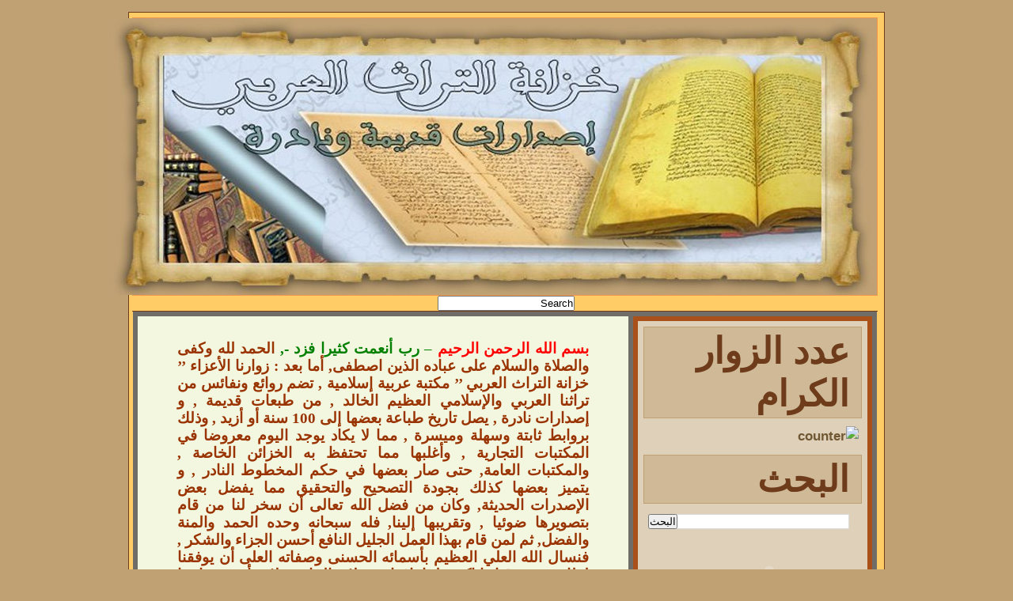

--- FILE ---
content_type: text/html; charset=UTF-8
request_url: https://khizana.blogspot.com/2009/05/2_02.html
body_size: 22363
content:
<!DOCTYPE html>
<html dir='rtl' xmlns='http://www.w3.org/1999/xhtml' xmlns:b='http://www.google.com/2005/gml/b' xmlns:data='http://www.google.com/2005/gml/data' xmlns:expr='http://www.google.com/2005/gml/expr'>
<head>
<link href='https://www.blogger.com/static/v1/widgets/466517130-widget_css_bundle_rtl.css' rel='stylesheet' type='text/css'/>
<meta content='text/html; charset=UTF-8' http-equiv='Content-Type'/>
<meta content='blogger' name='generator'/>
<link href='https://khizana.blogspot.com/favicon.ico' rel='icon' type='image/x-icon'/>
<link href='http://khizana.blogspot.com/2009/05/2_02.html' rel='canonical'/>
<link rel="alternate" type="application/atom+xml" title="خزانة التراث العربي - Atom" href="https://khizana.blogspot.com/feeds/posts/default" />
<link rel="alternate" type="application/rss+xml" title="خزانة التراث العربي - RSS" href="https://khizana.blogspot.com/feeds/posts/default?alt=rss" />
<link rel="service.post" type="application/atom+xml" title="خزانة التراث العربي - Atom" href="https://www.blogger.com/feeds/5584948725514890622/posts/default" />

<link rel="alternate" type="application/atom+xml" title="خزانة التراث العربي - Atom" href="https://khizana.blogspot.com/feeds/1170787744523801573/comments/default" />
<!--Can't find substitution for tag [blog.ieCssRetrofitLinks]-->
<link href='https://blogger.googleusercontent.com/img/b/R29vZ2xl/AVvXsEj1arPW0jBxJWfpfQs4c_F-zzsU-BBiQWylakOE3_8diQgtrON4m-EB3ViEfiGnjASZ9EBe1KiWgSENNeOwTh-SeRNf3DqXLE2fMQk2Jpo7glU_G3MoPH3ortCkgE1Hmwtte0azlWSN4sfz/s200/aghani+1.jpg' rel='image_src'/>
<meta content='http://khizana.blogspot.com/2009/05/2_02.html' property='og:url'/>
<meta content='كتاب الأغاني لأبي الفرج الأصبهاني / ط 2' property='og:title'/>
<meta content='كتاب الأغاني لأبي الفرج علي بن الحسين الأصبهاني المتوفى سنة 284 هـ, قال ابن كثير في (البداية)(11/263): كاتبا عالما بأخبار الناس وأيامهم, وكا...' property='og:description'/>
<meta content='https://blogger.googleusercontent.com/img/b/R29vZ2xl/AVvXsEj1arPW0jBxJWfpfQs4c_F-zzsU-BBiQWylakOE3_8diQgtrON4m-EB3ViEfiGnjASZ9EBe1KiWgSENNeOwTh-SeRNf3DqXLE2fMQk2Jpo7glU_G3MoPH3ortCkgE1Hmwtte0azlWSN4sfz/w1200-h630-p-k-no-nu/aghani+1.jpg' property='og:image'/>
<title>خزانة التراث العربي: كتاب الأغاني لأبي الفرج الأصبهاني / ط 2</title>
<style id='page-skin-1' type='text/css'><!--
/* ************ START OF CSS STYLING ************ */
/* -----------------------------------------------------------------------
Blogger Template Design: Isfahan
Design by: Ourblogtemplates.com, July 2008
Terms of Use: Free template with credit linked to Ourblogtemplates.com
----------------------------------------------------------------------- */
/* Variable definitions
========================
<Variable name="bodybgColor" description="Body Background Color"
type="color" default="#FFBBE8">
<Variable name="blogframeColor" description="Blog Background Color"
type="color" default="#800040">
<Variable name="blogBorderColor" description="Blog Border Color"
type="color" default="#800040">
<Variable name="headerbgColor" description="Header Background Color"
type="color" default="#ffffff">
<Variable name="headerBorderColor" description="Header Border Color"
type="color" default="#800040">
<Variable name="blogTitleColor" description="Blog Title Color"
type="color" default="#800040">
<Variable name="blogDescriptionColor" description="Blog Description Color"
type="color" default="#800040">
<Variable name="linkbarmainBorderColor" description="Linkbar Main Border Color"
type="color" default="#C94093">
<Variable name="linkbarbgColor" description="Linkbar Background Color"
type="color" default="#C94093">
<Variable name="linkbarBorderColor" description="Linkbar Border Color"
type="color" default="#9D1961">
<Variable name="linkbarTextColor" description="Linkbar Text Color"
type="color" default="#ffffff">
<Variable name="linkbarHoverBgColor" description="Linkbar Hover Background Color"
type="color" default="#ffffff">
<Variable name="linkbarHoverTextColor" description="Linkbar Hover Text Color"
type="color" default="#9D1961">
<Variable name="contentbgColor" description="Content Background Color"
type="color" default="#ffffff">
<Variable name="contentBorderColor" description="Content Border Color"
type="color" default="#9D1961">
<Variable name="postbgColor" description="Post Background Color"
type="color" default="#ffffff">
<Variable name="postBorderColor" description="Post Border Color"
type="color" default="#ffffff">
<Variable name="postTitleColor" description="Post Title Color"
type="color" default="#000000">
<Variable name="posttitleBorderColor" description="Post Title Border Color"
type="color" default="#000000">
<Variable name="dateHeaderColor" description="Date Header Color"
type="color" default="#000000">
<Variable name="textColor" description="Text Color"
type="color" default="#191919">
<Variable name="mainLinkColor" description="Main Link Color"
type="color" default="#333333">
<Variable name="mainHoverLinkColor" description="Main Hover Link Color"
type="color" default="#9D1961">
<Variable name="mainVisitedLinkColor" description="Main Visited Link Color"
type="color" default="#9D1961">
<Variable name="blogQuoteColor" description="Blog Quote Color"
type="color" default="#191919">
<Variable name="codeTextColor" description="Code Text Color"
type="color" default="#660000">
<Variable name="imagebgColor" description="Photo Background Color"
type="color" default="#f5f5f5">
<Variable name="imageBorderColor" description="Photo Border Color"
type="color" default="#f5f5f5">
<Variable name="postfooterbgColor" description="Postfooter Background Color"
type="color" default="#E590C8">
<Variable name="postfooterBorderColor" description="Postfooter Border Color"
type="color" default="#E590C8">
<Variable name="postfooterTextColor" description="Postfooter Text Color"
type="color" default="#b8659C">
<Variable name="postfooterLinkColor" description="Postfooter Link Color"
type="color" default="#b8659C">
<Variable name="commentTabLinkColor" description="Comment Tab Link Color"
type="color" default="#b8659C">
<Variable name="feedlinksColor" description="Feed Links Color"
type="color" default="#9D1961">
<Variable name="mainsidebarbgColor" description="Main Sidebar Background Color"
type="color" default="#FFBBE8">
<Variable name="sidebar1bgColor" description="Sidebar1 Background Color"
type="color" default="#FFBBE8">
<Variable name="sidebar2bgColor" description="Sidebar2 Background Color"
type="color" default="#FFBBE8">
<Variable name="sidebar3bgColor" description="Sidebar3 Background Color"
type="color" default="#FFBBE8">
<Variable name="sidebar1BorderColor" description="Sidebar1 Border Color"
type="color" default="#C94093">
<Variable name="sidebar2BorderColor" description="Sidebar2 Border Color"
type="color" default="#C94093">
<Variable name="sidebar3BorderColor" description="Sidebar3 Border Color"
type="color" default="#C94093">
<Variable name="sidebar1HeaderBgColor" description="Sidebar1 Header Background Color"
type="color" default="#ffffff">
<Variable name="sidebar2HeaderBgColor" description="Sidebar2 Header Background Color"
type="color" default="#ffffff">
<Variable name="sidebar3HeaderBgColor" description="Sidebar3 Header Background Color"
type="color" default="#ffffff">
<Variable name="sidebar1HeaderBorderColor" description="Sidebar1 Header Border Color"
type="color" default="#C94093">
<Variable name="sidebar2HeaderBorderColor" description="Sidebar2 Header Border Color"
type="color" default="#C94093">
<Variable name="sidebar3HeaderBorderColor" description="Sidebar3 Header Border Color"
type="color" default="#C94093">
<Variable name="sidebar1HeaderColor" description="Sidebar1 Header Color"
type="color" default="#000000">
<Variable name="sidebar2HeaderColor" description="Sidebar2 Header Color"
type="color" default="#000000">
<Variable name="sidebar3HeaderColor" description="Sidebar3 Header Color"
type="color" default="#000000">
<Variable name="sidebar1TextColor" description="Sidebar1 Text Color"
type="color" default="#9D1961">
<Variable name="sidebar2TextColor" description="Sidebar2 Text Color"
type="color" default="#9D1961">
<Variable name="sidebar3TextColor" description="Sidebar3 Text Color"
type="color" default="#9D1961">
<Variable name="sidebar1LinkColor" description="Sidebar1 Link Color"
type="color" default="#9D1961">
<Variable name="sidebar2LinkColor" description="Sidebar2 Link Color"
type="color" default="#9D1961">
<Variable name="sidebar3LinkColor" description="Sidebar3 Link Color"
type="color" default="#9D1961">
<Variable name="sidebar1HoverLinkColor" description="Sidebar1 Hover Link Color"
type="color" default="#000000">
<Variable name="sidebar2HoverLinkColor" description="Sidebar2 Hover Link Color"
type="color" default="#000000">
<Variable name="sidebar3HoverLinkColor" description="Sidebar3 Hover Link Color"
type="color" default="#000000">
<Variable name="sidebar1VisitedLinkColor" description="Sidebar1 Visited Link Color"
type="color" default="#000000">
<Variable name="sidebar2VisitedLinkColor" description="Sidebar2 Visited Link Color"
type="color" default="#000000">
<Variable name="sidebar3VisitedLinkColor" description="Sidebar3 Visited Link Color"
type="color" default="#000000">
<Variable name="lowerbarbgColor" description="Lowerbar Background Color"
type="color" default="#ffffff">
<Variable name="lowerbarBorderColor" description="Lowerbar Border Color"
type="color" default="#C94093">
<Variable name="lowerbarHeaderColor" description="Lowerbar Header Color"
type="color" default="#000000">
<Variable name="lowerbarTextColor" description="Lowerbar Text Color"
type="color" default="#9D1961">
<Variable name="lowerbarLinkColor" description="Lowerbar Link Color"
type="color" default="#9D1961">
<Variable name="lowerbarHoverLinkColor" description="Lowerbar Hover Link Color"
type="color" default="#000000">
<Variable name="lowerbarVisitedLinkColor" description="Lowerbar Visited Link Color"
type="color" default="#000000">
<Variable name="lowerbarListLineColor" description="Lowerbar List Line Color"
type="color" default="#000000">
<Variable name="commentTitleColor" description="Comment Header Color"
type="color" default="#000000">
<Variable name="commentAuthorBgColor" description="Comment Author Background Color"
type="color" default="#9D1961">
<Variable name="commentboxBorderColor" description="Comment Author Border Color"
type="color" default="#C94093">
<Variable name="commentauthorColor" description="Comment Author Color"
type="color" default="#9D1961">
<Variable name="commentTimeStampColor" description="Comment Timestamp Color"
type="color" default="#C94093">
<Variable name="commentTextColor" description="Comment Text Color"
type="color" default="#4c4c4c">
<Variable name="footerbgColor" description="Footer Background Color"
type="color" default="#ffffff">
<Variable name="footerBorderColor" description="Footer Border Color"
type="color" default="#000000">
<Variable name="footerHeaderColor" description="Footer Header Color"
type="color" default="#000000">
<Variable name="footerTextColor" description="Footer Text Color"
type="color" default="#C94093">
<Variable name="footerLinkColor" description="Footer Link Color"
type="color" default="#C94093">
<Variable name="footerHoverLinkColor" description="Footer Hover Link Color"
type="color" default="#C94093">
<Variable name="footerVisitedLinkColor" description="Footer Visited Link Color"
type="color" default="#C94093">
<Variable name="blogTitleFont" description="Blog Title Font"
type="font"
default="normal bold 273% Georgia, Times, serif"
>
<Variable name="blogDescriptionFont" description="Blog Description Font"
type="font"
default="normal normal 104% georgia,helvetica,verdana,Georgia, serif"
>
<Variable name="linkbarTextFont" description="Linkbar Text Font"
type="font"
default="normal normal 77% Verdana, sans-serif"
>
<Variable name="dateHeaderFont" description="Date Header Font"
type="font"
default="normal bold 117% Traditional Arabic, sans-serif"
>
<Variable name="postTitleFont" description="Post Title Font"
type="font"
default="normal bold 180% Georgia, Times, serif"
>
<Variable name="textFont" description="Text Font"
type="font"
default="normal normal 90% Traditional Arabic, sans-serif"
>
<Variable name="quoteFont" description="Blog Quote Font"
type="font"
default="normal normal 92% helvetica,tahoma,verdana,Traditional Arabic,times,Sans-serif"
>
<Variable name="sidebarHeaderFont" description="Sidebar Title Font"
type="font"
default="normal bold 117% Traditional Arabic, sans-serif"
>
<Variable name="sidebarTextFont" description="Sidebar Text Font"
type="font"
default="normal normal 78% Traditional Arabic, Verdana, sans-serif"
>
<Variable name="postfooterTextFont" description="Post-Footer Text Font"
type="font"
default="normal normal 93% Traditional Arabic, sans-serif"
>
<Variable name="commentTitleFont" description="Comment Title Font"
type="font"
default="normal bold 120% Traditional Arabic, sans-serif"
>
<Variable name="commentTextFont" description="Comment Text Font"
type="font"
default="normal normal 95% Traditional Arabic, sans-serif"
>
<Variable name="footerHeaderFont" description="Footer Header Font"
type="font"
default="normal bold 131% Trebuchet, Trebuchet MS, Traditional Arabic, sans-serif"
>
<Variable name="footerTextFont" description="Footer Text Font"
type="font"
default="normal normal 76% Trebuchet, Trebuchet MS, Traditional Arabic, sans-serif"
>
*/
/* -----   GLOBAL   ----- Blogger template design by Ourblogtemplates.com */
* {margin:0; padding:0;}
body {
margin: 0px 0px 0px 0px;
padding: 0px 0px 0px 0px;
text-align: center;
color: #333333;
background: #bfa174;
font-family: Traditional Arabic,verdana,helvetica,tahoma,Sans-serif;
font-size: 100%;
width: 100%;
}
#outer-wrapper {
margin: 0 auto;   /* to make the template lay in the screen center */
padding: 0px 0px 0px 0px;
margin-top: 15px;
margin-bottom: 30px;
position: relative;
width: 100%;
text-align: center;
}
#blog-wrapper {
margin: 0 auto;   /* to make the template lay in the screen center */
padding: 6px 8px 6px 6px;
margin-top: 15px;
margin-bottom: 10px;
text-align: center;
position: relative;
width: 940px;
background: #ffcc66;
border: 1px solid #6f3c1b;
}
#spacer {clear: both; margin: 0; padding: 0;}
/* global link attributes */
a {color: #003366; text-decoration: underline;}
a:hover {color: #6f3c1b; text-decoration: underline;}
a:visited {color: #f2984c; text-decoration: underline;}
/* Blogger Navigation Bar */
#Navbar1 {
margin: 0;
padding: 0;
visibility: hidden;
display: none;
}
/* -----   HEADER   ----- Blogger template design by Ourblogtemplates.com */
#upper-wrapper {
margin: 0;
padding: 0;
width: 100%;
}
#header-wrapper {
margin: 0px 0px 0px 0px;
padding: 0px 0px 0px 0px;
width: 100%;
text-align: center;
background: #ffffff;
border: 1px solid #f2984c;
}
#header {
margin: 0px 0px 0px 0px;
padding: 0px 0px 0px 0px;
text-align: right;
}
#header h1 {
color: #a9501b;
font: normal bold 213% Times, serif;
text-align: right;
text-transform: uppercase;
margin: 0px 0px 0px 0px;
padding: 20px 20px 0px 20px;
}
#header h1 a {
text-decoration: none;
color: #a9501b;
}
#header h1 a:hover {
text-decoration: underline;
color: #ffff66;
}
#header .description {
color: #ffff66;
font: normal bold 110% Times, serif;
text-align: right;
margin: 0px 0px 0px 0px;
padding: 0px 20px 40px 20px;
}
#header h1 p, #header .description p {margin:0;padding:0}
#header a img {
margin: 0px 0px 0px 0px;
padding: 0px 0px 0px 0px;
border: 0;
}
/* -----   LINKBAR   ----- Blogger template design by Ourblogtemplates.com */
#linkbar {
margin: 0px 0px 0px 0px;
padding: 0px 0px 0px 0px;
width: 100%;
position: relative;
background: #cc0000;
border: 1px solid #6f3c1b;
border-top: 0;
}
#linkbar ul {
margin: 0px 0px 0px 0px;
padding: 5px 5px 7px 5px;
text-align: right;
list-style-type:none;
}
#linkbar li {
display: inline;
margin: 0px 0px 0px 0px;
padding: 0px 0px 0px 0px;
}
#linkbar h2 {
margin: 0px 0px 0px 0px;
padding: 0px 0px 0px 0px;
display: none;
visibility: hidden;
}
#linkbar a {
clear: both;
margin: 0px -4px 0px 0px;
padding: 3px 20px 3px 20px;
width:100%;
text-decoration:none;
font: normal bold 74% Trebuchet, Trebuchet MS, Traditional Arabic, sans-serif;
color: #6f3c1b;
text-transform: uppercase;
border-right: 1px solid #cc0000;
}
#linkbar a:hover {
color: #ffcc66;
background: #6f3c1b;
}
/* -----   MAIN   ----- Blogger template design by Ourblogtemplates.com */
#content-wrapper {
margin: 0px 0px 0px 0px;
padding: 6px;
width: 928px;
position: relative;
text-align: right;
background: #706c67;
border: 1px solid #ffcc66;
border-top: 0;
}
#main-wrapper {
float: left;
position: relative;
width: 620px;
margin: 0;
padding: 0px 0px 20px 0px;
text-align: right;
background: #F4F7E0;
border: 0px solid #a9501b;
word-wrap: break-word; /* fix for long text breaking sidebar float in IE */
overflow: hidden; /* fix for long non-text content breaking IE sidebar float */
}
#main {
margin: 0px 0px 0px 0px;
padding: 0px 0px 15px 0px;
width: 100%;
color: #333333;
font: normal bold 113% Traditional Arabic, sans-serif;
}
#main .widget {
margin: 0px 0px 0px 0px;
padding: 30px 50px 0px 50px;
}
h2.date-header {
margin: 10px 0px 3px 0px;
padding: 0px 0px 0px 0px;
text-align: right;
color: #6f3c1b;
font: normal normal 118% Trebuchet, Trebuchet MS, Traditional Arabic, sans-serif;
text-decoration: none;
text-transform: uppercase;
}
.date-header span {
margin: 0px 0px 0px 0px;
padding: 0px 0px 0px 0px;
}
.post {
margin: 0px 0px 0px 0px;
padding: 0px 0px 0px 0px;
line-height: 1.6em;
text-align: right;
}
.post h3 {
margin: 0px 0px 20px 0px;
padding: 0px 0px 2px 0px;
color: #cc0000;
font: normal bold 113% Georgia, Times, serif;
text-decoration: none;
text-align: right;
text-transform: uppercase;
line-height: 1.6em;
border-bottom: 2px solid #cc0000;
}
.post h3 a, .post h3 a:visited {
color: #cc0000;
text-decoration: none;
}
.post h3 a:hover {
color: #cc0000;
text-decoration: underline;
}
.post-body p {
/* Fix bug in IE5/Win with italics in posts */
margin: 0px 0px 0px 0px;
padding: 3px 0px 3px 0px;
display: inline; /* to fix floating-ads wrapping problem in IE */
height: 1%;
overflow: visible;
}
.post-body p a, .post-body p a:visited {
color: #003366;
text-decoration: underline;
}
.post-body a:hover {
text-decoration: underline;
color: #6f3c1b;
}
.post ul {
margin: 0px 0px 0px 0px;
padding: 12px 0px 12px 30px;
list-style-type: disc;
line-height: 2.0em;
font-size: 95%;
}
.post ol {
margin: 0px 0px 0px 0px;
padding: 12px 0px 12px 30px;
line-height: 2.0em;
font-size: 95%;
}
.post li {
margin: 0px 0px 0px 0px;
padding: 0px 0px 0px 0px;
line-height: 1.5em;
}
a img {
margin: 5px 5px 5px 5px;
padding: 0px 0px 0px 0px;
}
.post img {
margin: 5px;
padding: 5px;
background: #804000;
border: 1px solid #000000;
}
/* -----   POST-FOOTER   ----- Blogger template design by Ourblogtemplates.com */
.post-footer {
display: block;
margin: 15px 0px 35px 0px;
padding: 10px;
text-align: right;
font: normal normal 83% Traditional Arabic, sans-serif;
color: #6f3c1b;
font-weight: normal;
line-height: 1.5em;
text-decoration: none;
background: #ffffcc;
border: 1px solid #a9501b;
}
.post-footer-line {
margin: 0px 0px 0px 0px;
padding: 0px 0px 0px 0px;
}
.post-footer-line-1 {padding-top: 0px}
.post-footer a {
color: #0066CC;
text-decoration: none;
}
.post-footer a:hover {
color: #6f3c1b;
text-decoration: underline;
}
.post-footer .post-comment-link a {
margin: 0px 10px 0px 10px;
padding: 0px 10px 0px 10px;
border-left: 1px solid #6f3c1b;
color: #804000;
font-weight: normal;
text-decoration: underline;
}
.post-footer .post-comment-link a:hover {
color: #6f3c1b;
text-decoration: underline;
}
#blog-pager {
margin: 0px 0px 0px 0px;
padding: 5px 0px 5px 0px;
text-align: center;
font: normal normal 83% Traditional Arabic, sans-serif;
color: #0066CC;
font-size: 105%;
}
#blog-pager a {color: #0066CC}
#blog-pager a:hover {color: #6f3c1b}
#blog-pager-newer-link {
float: left;
margin: 0px 0px 0px 0px;
padding-left: 3px;
}
#blog-pager-older-link {
float: right;
margin: 0px 0px 0px 0px;
padding-right: 3px;
}
.feed-links {
margin: 10px 0px 0px 0px;
padding: 0px 3px 0px 3px;
clear: both;
line-height: 1.5em;
text-align: center;
font: normal normal 83% Traditional Arabic, sans-serif;
font-size: 105%;
color: #0066CC;
}
.feed-links a, .feed-links a:visited {color: #0066CC}
.feed-links a:hover {color: #6f3c1b}
/* -----   SIDEBAR   ----- Blogger template design by Ourblogtemplates.com */
#side-wrapper {
max-width: 324px;
float: right;
margin: 0px 0px 0px 0px;
padding: 6px 0px 6px 6px;
background: #a9501b;
word-wrap: break-word; /* fix for long text breaking sidebar float in IE */
overflow: hidden; /* fix for long non-text content breaking IE sidebar float */
}
#sidebar-wrapper {
float: left;
margin: 0px 0px 0px 0px;
padding: 0px 0px 0px 0px;
word-wrap: break-word; /* fix for long text breaking sidebar float in IE */
overflow: hidden; /* fix for long non-text content breaking IE sidebar float */
}
.sidebar {
margin: 0px 0px 0px 0px;
padding: 0px 0px 0px 0px;
text-align: right;
font: normal bold 105% Traditional Arabic, sans-serif;
}
#sidebar1 {
width: 268px;
margin: 0px 6px 6px 0px;
padding: 6px 10px 0px 10px;
color: #715834;
background: #DFD0B9;
border: 1px solid #DFD0B9;
line-height: 1.6em;
}
#sidebar2 {
width: 120px;
margin: 0px 6px 0px 0px;
padding: 6px 10px 0px 10px;
color: #715834;
background: #DFD0B9;
border: 1px solid #DFD0B9;
line-height: 1.6em;
}
#sidebar3 {
width: 120px;
margin: 0px 0px 0px 0px;
padding: 6px 10px 0px 10px;
color: #715834;
background: #DFD0B9;
border: 1px solid #DFD0B9;
line-height: 1.6em;
}
#sidebar1 .widget, #sidebar2 .widget, #sidebar3 .widget {
margin: 0px 0px 0px 0px;
padding: 0px 0px 10px 0px;
}
/* sidebar heading ----- Blogger template design by Ourblogtemplates.com */
#sidebar1 h2 {
margin: 0px -4px 10px -4px;
padding: 3px 15px 3px 15px;
text-align: right;
color: #6f3c1b;
font: normal bold 273% Traditional Arabic, sans-serif;
background: #CFB997;
border: 1px solid #BFA174;
text-align: right;
}
#sidebar2 h2 {
margin: 0px -4px 10px -4px;
padding: 3px 15px 3px 15px;
text-align: right;
color: #ffffff;
font: normal bold 273% Traditional Arabic, sans-serif;
background: #CFB997;
border: 1px solid #BFA174;
text-align: right;
}
#sidebar3 h2 {
margin: 0px -4px 10px -4px;
padding: 3px 15px 3px 15px;
text-align: right;
color: #ffffff;
font: normal bold 273% Traditional Arabic, sans-serif;
background: #CFB997;
border: 1px solid #BFA174;
text-align: right;
}
.sidebar ul, #BlogArchive1 ul {
margin: 0px 0px 0px 0px;
padding: 0px 0px 0px 0px;
list-style-type: none;
}
.sidebar li, #BlogArchive1 li {
margin: 0px 0px 0px 0px;
padding: 2px 0px 2px 0px;
line-height: 1.4em;
}
#sidebar1 a {
color: #715834;
text-decoration: none;
}
#sidebar2 a {
color: #715834;
text-decoration: none;
}
#sidebar3 a {
color: #715834;
text-decoration: none;
}
#sidebar1 a:hover {
text-decoration: none;
color: #ffffff;
}
#sidebar2 a:hover {
text-decoration: none;
color: #ffffff;
}
#sidebar3 a:hover {
text-decoration: none;
color: #ffffff;
}
#sidebar1 a:visited {
text-decoration: none;
color: #715834;
}
#sidebar2 a:visited {
text-decoration: none;
color: #715834;
}
#sidebar3 a:visited {
text-decoration: none;
color: #715834;
}
.sidebar a img {
margin: 0px 0px 0px 0px;
padding: 0px 0px 0px 0px;
}
/* -----   PROFILE   ----- Blogger template design by Ourblogtemplates.com */
.profile-img a img {
display: block;
float: left;
margin: 0px 0px 0px 0px;
padding: 0px 0px 0px 0px;
clear: both;
}
.profile-textblock {
margin: 0px 0px 0px 0px;
padding: 10px 0px 10px 0px;
clear: both;
line-height: 1.6em;
}
.profile-data {
margin: 0px 0px 0px 0px;
padding: 0px 0px 0px 0px;
font-weight: normal;
font-style: italic;
}
.profile-datablock {
margin: 0px 0px 0px 0px;
padding: 0px 0px 0px 0px;
}
.profile-link {
margin: 0px 0px 0px 0px;
padding: 0px 0px 0px 0px;
}
/* -----   BLOCKQUOTE   ----- */
blockquote {
margin: 12px 30px 12px 20px;
padding: 0px 0px 0px 10px;
color: #333333;
font: normal normal 97% Traditional Arabic, sans-serif;
line-height: 1.6em;
color: #333333;
}
/* -----   CODE   ----- */
code {
color: #333333;
font-size: 110%;
}
/* -----   COMMENT   ----- Blogger template design by Ourblogtemplates.com */
#comments {
margin: 0px 0px 0px 0px;
padding: 0px 0px 15px 0px;
text-align: right;
color: #4c4c4c;
font: normal bold 128% Traditional Arabic, sans-serif;
}
/* comment-header */
#comments h4 {
margin: 0px 0px 0px 0px;
padding: 15px 0px 0px 0px;
color: #8C6E41;
font: normal bold 209% Georgia, Times, serif;
text-transform: uppercase;
}
.deleted-comment {
font-style:italic;
color:gray;
margin: 3px 0px 3px 0px;
}
.comment-author {
display: block;
margin: 15px 0px 0px 0px;
padding: 15px 10px 2px 10px;
color: #333333;
background: #EFE8DD;
border-top: 2px dotted #E9D9C3;
border-bottom: 0px dotted #E9D9C3;
font-size: 125%;
font-weight: normal;
}
.comment-author a {color: #333333; text-decoration: none;}
.comment-author a:hover {color: #BFA174; text-decoration: underline;}
.comment-author a:visited {color: #333333; text-decoration: none;}
.comment-body {margin: 0; padding: 10px 0px 10px 50px;}
.comment-body p {margin: 0; padding: 0; line-height: 1.6em;}
.comment-footer {margin: 7px 0px 7px 0px; padding: 0;}
.comment-timestamp {
margin: 0px 0px 0px 4px;
padding: 0px 0px 7px 4px;
color: #BFA174;
text-decoration: none;
font-weight: normal;
font-size: 70%;
font-style: italic;
}
.comment-timestamp a {
color: #BFA174;
text-decoration: none;
}
.comment-timestamp a:hover {color: #333333; text-decoration: underline;}
#comments ul {margin: 0; padding: 0; list-style-type: none;}
#comments li {margin: 0; padding: 0;}
a.comment-link {
/* ie5.0/win doesn't apply padding to inline elements,
so we hide these two declarations from it */
padding: 0px 0px 0px 0px;
}
html>body a.comment-link {
/* respecified, for ie5/mac's benefit */
padding-left: 0px;
}
/* -----   LOWER SECTION   ----- Blogger template design by Ourblogtemplates.com */
#lower-wrapper {
margin: 0px 0px 0px 0px;
padding: 0;
width: 100%;
font: normal bold 105% Traditional Arabic, sans-serif;
color: #715834;
background: #CFB997;
border-top: 1px solid #BFA174;
}
#lowerbar-wrapper {
float: left;
margin: 0px 0px 0px 0px;
padding: 10px 0px 15px 0px;
width: 33%;
text-align: right;
line-height: 1.6em;
background: #CFB997;
word-wrap: break-word; /* fix for long text breaking sidebar float in IE */
overflow: hidden; /* fix for long non-text content breaking IE sidebar float */
}
#lowerads-wrapper {
float: left;
margin: 0px 0px 0px 0px;
padding: 0px 0px 15px 0px;
width: 920px;
text-align: center;
background: #CFB997;
word-wrap: break-word; /* fix for long text breaking sidebar float in IE */
overflow: hidden; /* fix for long non-text content breaking IE sidebar float */
}
.lowerbar {margin: 0; padding: 0;}
.lowerbar .widget {margin: 0; padding: 20px 50px 0px 50px;}
.lowerads {margin: 0; padding: 0;}
.lowerads .widget {margin: 0; padding: 10px 0px 0px 0px;}
.lowerbar h2 {
margin: 0px 0px 7px 0px;
padding: 0px 0px 5px 0px;
color: #ffffff;
font: normal bold 273% Traditional Arabic, sans-serif;
text-align: right;
border-bottom: 1px solid #BFA174;
}
.lowerbar ul {
margin: 0px 0px 0px 0px;
padding: 0px 0px 0px 0px;
list-style-type: none;
}
.lowerbar li {
margin: 0px 0px 7px 0px;
padding: 0px 0px 5px 0px;
border-bottom: 1px dashed #BFA174;
}
.lowerbar a {color: #715834; text-decoration: none;}
.lowerbar a:hover {text-decoration: underline; color: #ffffff;}
.lowerbar a:visited {text-decoration: none; color: #715834;}
/* -----   FOOTER   ----- Blogger template design by Ourblogtemplates.com */
#footer-wrapper {
clear: both;
display: inline; /* handles IE margin bug */
float: left;
width: 100%;
margin: 6px 0px 0px 0px;
padding: 0px 0px 0px 0px;
background: #BFA174;
border: 1px solid #BFA174;
}
#footer {
margin: 0px 0px 0px 0px;
padding: 0px 0px 0px 0px;
text-align: center;
color: #F2F3E4;
font: normal bold 73% Traditional Arabic, sans-serif;
line-height: 1.6em;
}
#footer h2 {
margin: 0px 0px 0px 0px;
padding: 3px 0px 3px 0px;
color: #F2F3E4;
font: normal bold 113% Traditional Arabic, sans-serif;
}
#footer .widget {
margin: 0px 0px 0px 0px;
padding: 7px 10px 7px 10px;
}
.footer p {margin: 0; padding: 0}
.footer a {
color: #6B6543;
text-decoration: none;
}
.footer a:hover {
color: #000000;
text-decoration: underline;
}
.footer a:visited {
color: #6B6543;
text-decoration: none;
}
/* -----   OUTER ADS   ----- Blogger template design by Ourblogtemplates.com */
#topads-wrapper {
margin: 0;
padding: 0;
position: relative;
text-align: center;
width: 100%;
}
#topads {margin: 0; padding: 0;}
#bottomads-wrapper {
margin: 0;
padding: 0;
position: relative;
text-align: center;
width: 100%;
}
#bottomads {margin: 0; padding: 10px 0;}
/* -----   CREDIT   ----- */
#credit {
margin: 0px 0px 0px 0px;
padding: 2px 0px 0px 0px;
width: 100%;
height: 26px;
clear: both;
font-family: verdana, helvetica;
font-size: 70%;
color: #444444;
font-weight: normal;
background: #777777;
}
#creditleft {
margin: 0px 0px 0px 0px;
padding: 7px 0px 0px 0px;
height: 26px;
position: relative;
float: left;
text-align: right;
display: inline;
width: 71%;
background: #ffffff;
}
#creditright {
margin: -33px 0px 0px 0px;
padding: 7px 0px 0px 0px;
height: 26px;
position: relative;
float: right;
text-align:right;
display: inline;
width: 30%;
background: #ffffff;
}
#creditleft p {
margin: 0;
padding: 0
}
#creditright p {
margin: 0;
padding: 0
}
#creditleft a, .creditleft a:hover, .creditleft a:visited {
color: #444444;
text-decoration: underline;
}
#creditright a, .creditright a:hover, .creditright a:visited {
color: #444444;
text-decoration: underline;
}
/* ************ END OF CSS STYLING ************ */
/** Page structure tweaks for layout editor wireframe */
body#layout #main,
body#layout #sidebar {
padding: 0;
}

--></style>
<link href='https://www.blogger.com/dyn-css/authorization.css?targetBlogID=5584948725514890622&amp;zx=3c56fd51-588a-4e4c-83a0-39dea3c980f3' media='none' onload='if(media!=&#39;all&#39;)media=&#39;all&#39;' rel='stylesheet'/><noscript><link href='https://www.blogger.com/dyn-css/authorization.css?targetBlogID=5584948725514890622&amp;zx=3c56fd51-588a-4e4c-83a0-39dea3c980f3' rel='stylesheet'/></noscript>
<meta name='google-adsense-platform-account' content='ca-host-pub-1556223355139109'/>
<meta name='google-adsense-platform-domain' content='blogspot.com'/>

</head>
<body>
<div class='navbar section' id='navbar'><div class='widget Navbar' data-version='1' id='Navbar1'><script type="text/javascript">
    function setAttributeOnload(object, attribute, val) {
      if(window.addEventListener) {
        window.addEventListener('load',
          function(){ object[attribute] = val; }, false);
      } else {
        window.attachEvent('onload', function(){ object[attribute] = val; });
      }
    }
  </script>
<div id="navbar-iframe-container"></div>
<script type="text/javascript" src="https://apis.google.com/js/platform.js"></script>
<script type="text/javascript">
      gapi.load("gapi.iframes:gapi.iframes.style.bubble", function() {
        if (gapi.iframes && gapi.iframes.getContext) {
          gapi.iframes.getContext().openChild({
              url: 'https://www.blogger.com/navbar/5584948725514890622?po\x3d1170787744523801573\x26origin\x3dhttps://khizana.blogspot.com',
              where: document.getElementById("navbar-iframe-container"),
              id: "navbar-iframe"
          });
        }
      });
    </script><script type="text/javascript">
(function() {
var script = document.createElement('script');
script.type = 'text/javascript';
script.src = '//pagead2.googlesyndication.com/pagead/js/google_top_exp.js';
var head = document.getElementsByTagName('head')[0];
if (head) {
head.appendChild(script);
}})();
</script>
</div></div>
<div id='outer-wrapper'>
<!-- skip links for text browsers -->
<span id='skiplinks' style='display:none;'>
<a href='#main'>skip to main </a> |
<a href='#sidebar'>skip to sidebar</a>
</span>
<div id='topads-wrapper'>
<div class='topads no-items section' id='topads'></div>
</div>
<div id='blog-wrapper'>
<div id='upper-wrapper'>
<div id='header-wrapper'>
<div class='header section' id='header'><div class='widget Header' data-version='1' id='Header1'>
<div id='header-inner'>
<a href='https://khizana.blogspot.com/' style='display: block'>
<img alt='خزانة التراث العربي' height='350px; ' id='Header1_headerimg' src='https://blogger.googleusercontent.com/img/b/R29vZ2xl/AVvXsEiPalsRVFuTIhfV2nUzD9Bo2nkT953V5QkOeMeqO3hC8HeAgAp_I5OSdlfNVhE_cy6R-FGT37uSPV6obIsqZjcJsJ0o-oeyxm5gfEafoD9qUw-P8jRttiVO68jl2pU94znW8ibiXaHIBqu0/s1600-r/hhhhhhh.jpg' style='display: block' width='970px; '/>
</a>
</div>
</div></div>
</div>
</div>
<div id='sidebargroup'>
<div id='sidebar0'>
<FORM action='https://khizana.blogspot.com/search' id='searchform' method='get'>
<P>
<span class='hidden'> البحث </span>
<INPUT id='s' name='q' type='text' value='Search'></INPUT>
</P>
</FORM>
</div>
<div style='clear: both;'></div>
<div id='linkbar-wrapper'>
<div class='linkbar no-items section' id='linkbar'>
</div>
</div>
<div style='clear: both;'></div>
</div>
<!-- end upper-wrapper -->
<div id='content-wrapper'>
<div id='main-wrapper'>
<div class='main section' id='main'><div class='widget Text' data-version='1' id='Text2'>
<div class='widget-content'>
<!--[if gte mso 9]><xml>  <w:worddocument>   <w:view>Normal</w:View>   <w:zoom>0</w:Zoom>   <w:hyphenationzone>21</w:HyphenationZone>   <w:punctuationkerning/>   <w:validateagainstschemas/>   <w:saveifxmlinvalid>false</w:SaveIfXMLInvalid>   <w:ignoremixedcontent>false</w:IgnoreMixedContent>   <w:alwaysshowplaceholdertext>false</w:AlwaysShowPlaceholderText>   <w:compatibility>    <w:breakwrappedtables/>    <w:snaptogridincell/>    <w:wraptextwithpunct/>    <w:useasianbreakrules/>    <w:dontgrowautofit/>   </w:Compatibility>   <w:browserlevel>MicrosoftInternetExplorer4</w:BrowserLevel>  </w:WordDocument> </xml><![endif]--><!--[if gte mso 9]><xml>  <w:latentstyles deflockedstate="false" latentstylecount="156">  </w:LatentStyles> </xml><![endif]--><!--[if gte mso 10]> <style>  /* Style Definitions */  table.MsoNormalTable 	{mso-style-name:"Table Normal"; 	mso-tstyle-rowband-size:0; 	mso-tstyle-colband-size:0; 	mso-style-noshow:yes; 	mso-style-parent:""; 	mso-padding-alt:0cm 5.4pt 0cm 5.4pt; 	mso-para-margin:0cm; 	mso-para-margin-bottom:.0001pt; 	mso-pagination:widow-orphan; 	font-size:10.0pt; 	font-family:"Times New Roman"; 	mso-ansi-language:#0400; 	mso-fareast-language:#0400; 	mso-bidi-language:#0400;} </style> <![endif]--><!--[if gte mso 9]><xml>  <o:shapedefaults ext="edit" spidmax="1026"> </xml><![endif]--><!--[if gte mso 9]><xml>  <o:shapelayout ext="edit">   <o:idmap ext="edit" data="1">  </o:shapelayout></xml><![endif]-->  <p class="MsoNormal" dir="RTL" style="text-align: justify; direction: rtl; unicode-bidi: embed;"><b><span style="font-size: 14pt; font-family: &quot;Traditional Arabic&quot;; color: red;" lang="AR-SA">بسم الله الرحمن الرحيم</span></b><b><span style="font-size: 14pt; font-family: &quot;Traditional Arabic&quot;;" lang="AR-SA"> <span style="color: green;">&#8211; رب أنعمت كثيرا فزد -,</span> <span style="color: rgb(153, 51, 0);">الحمد لله وكفى والصلاة والسلام على عباده الذين اصطفى, أما بعد : زوارنا الأعزاء &#8217;&#8217; خزانة التراث العربي &#8217;&#8217; مكتبة عربية إسلامية , تضم روائع ونفائس من تراثنا العربي والإسلامي العظيم الخالد , من طبعات قديمة , و إصدارات نادرة , يصل تاريخ طباعة بعضها إلى 100 سنة أو أزيد , وذلك بروابط ثابتة وسهلة وميسرة , مما لا يكاد يوجد اليوم معروضا في المكتبات التجارية , وأغلبها مما تحتفظ به الخزائن الخاصة , والمكتبات العامة, حتى صار بعضها في حكم المخطوط النادر , و يتميز بعضها كذلك بجودة التصحيح والتحقيق مما يفضل بعض الإصدرات الحديثة, </span></span><span style="font-size: 14pt; font-family: &quot;Traditional Arabic&quot;; color: rgb(153, 51, 0);" lang="AR-SA">وكان من فضل الله تعالى أن سخر لنا من قام بتصويرها ضوئيا , وتقريبها إلينا, فله سبحانه وحده الحمد والمنة والفضل, ثم لمن قام بهذا العمل الجليل النافع أحسن الجزاء والشكر , فنسال الله العلي العظيم بأسمائه الحسنى وصفاته العلى أن يوفقنا لطاعته, ويرزقنا وإياكم علما نافعا, وعملا صالحا متقبلا , وأن ينفعنا بما علمنا, ويعلمنا ما ينفعنا , ولا تنسوا إخوانكم من دعوة صالحة بظهر الغيب, والله الموفق , وآخر دعوانا أن الحمد لله رب العالمين,</span></b><b><span style="font-size: 14pt; font-family: &quot;Traditional Arabic&quot;;" lang="AR-SA"> <span style="color: blue;">كتبه أبو يعلى البيضاوي المغربي غفر الله له ولوالديه, آمين</span></span></b><span style="font-size: 14pt; font-family: &quot;Traditional Arabic&quot;;" lang="AR-SA"></span></p>
</div>
<div class='clear'></div>
</div><div class='widget Blog' data-version='1' id='Blog1'>
<div class='blog-posts'>
<!--Can't find substitution for tag [adStart]-->
<h2 class='date-header'>٢٠٠٩/٠٥/٠٢</h2>
<div class='item entry'>
<div class='itemhead'>
<a name='1170787744523801573'></a>
<h3>
<a href='https://khizana.blogspot.com/2009/05/2_02.html'>كتاب الأغاني لأبي الفرج الأصبهاني / ط 2</a>
</h3>
<small class='metadata'>
<span class='chronodata'>
</span>
</small>
</div>
<div class='itemtext'>
<p><div style="text-align: justify;"><a href="https://blogger.googleusercontent.com/img/b/R29vZ2xl/AVvXsEj1arPW0jBxJWfpfQs4c_F-zzsU-BBiQWylakOE3_8diQgtrON4m-EB3ViEfiGnjASZ9EBe1KiWgSENNeOwTh-SeRNf3DqXLE2fMQk2Jpo7glU_G3MoPH3ortCkgE1Hmwtte0azlWSN4sfz/s1600-h/aghani+1.jpg" onblur="try {parent.deselectBloggerImageGracefully();} catch(e) {}"><img alt="" border="0" id="BLOGGER_PHOTO_ID_5331171449619210642" src="https://blogger.googleusercontent.com/img/b/R29vZ2xl/AVvXsEj1arPW0jBxJWfpfQs4c_F-zzsU-BBiQWylakOE3_8diQgtrON4m-EB3ViEfiGnjASZ9EBe1KiWgSENNeOwTh-SeRNf3DqXLE2fMQk2Jpo7glU_G3MoPH3ortCkgE1Hmwtte0azlWSN4sfz/s200/aghani+1.jpg" style="margin: 0pt 0pt 10px 10px; float: right; cursor: pointer; width: 128px; height: 200px;" /></a><a href="https://blogger.googleusercontent.com/img/b/R29vZ2xl/AVvXsEgNtxXzyRfLWMjIRJ903-l80JcRGEK3Gs9gLXAHZb0mC8Cn2ZAH3aQ6hvQAC-HIHGKg_J6mkv2dWCB5C1D-_VFzpNDeqv2uyL1V1_oDxKt4WQNQ7wXDT7x5XWlE7AMGo8R0Mj8hMHhbSTIS/s1600-h/aghani+2.jpg" onblur="try {parent.deselectBloggerImageGracefully();} catch(e) {}"><img alt="" border="0" id="BLOGGER_PHOTO_ID_5331175054697782530" src="https://blogger.googleusercontent.com/img/b/R29vZ2xl/AVvXsEgNtxXzyRfLWMjIRJ903-l80JcRGEK3Gs9gLXAHZb0mC8Cn2ZAH3aQ6hvQAC-HIHGKg_J6mkv2dWCB5C1D-_VFzpNDeqv2uyL1V1_oDxKt4WQNQ7wXDT7x5XWlE7AMGo8R0Mj8hMHhbSTIS/s200/aghani+2.jpg" style="margin: 0pt 0pt 10px 10px; float: right; cursor: pointer; width: 130px; height: 200px;" /></a><span style="font-weight: bold; color: rgb(0, 102, 0);">كتاب الأغاني لأبي الفرج علي بن الحسين الأصبهاني المتوفى سنة 284 هـ, قال ابن كثير في (البداية)(11/263): كاتبا عالما بأخبار الناس وأيامهم, وكان فيه تشيع, قال ابن الجوزي: ومثله لا يوثق به فإنه يصرح في كتبه بما يوجب العشق, ويهون شرب الخمر, وربما حكى ذلك عن نفسه, ومن تأمل كتاب (الأغاني)رأى فيه كل قبيح ومنكر, وقد روى الحديث عن محمد بن عبد الله بن بطين وخلق وروى عنه الدارقطني.اهـ</span><br /></div><div dir="rtl" style="text-align: right;"><div style="text-align: justify;"><span style="font-weight: bold; color: rgb(0, 102, 0);">وقال في (كشف الظنون) هو كتاب لم يؤلف مثله اتفاقا, قال (أبو محمد المهلبي) : سألت أبا الفرج في كم جمع هذا &#1567; فذكر أنه جمعه في : خمسين سنة وأنه كتب في عمره مرة واحدة بخطه, وأهداه إلى سيف الدولة فأنفذ له ألف دينار, ولما سمع الصاحب بن عباد قال : لقد قصر سيف الدولة وإنه ليستحق أضعافها, وقال ابن خلدون: كتاب (الأغاني) ديوان العرب&#1548; وجامع أشتات المحاسن التي سلفت لهم في كل من فنون الشعر والتاريخ والغناء وسائر الأحوال&#1548; ولا يعول به على كتاب في ذلك فيما نعلمه&#1548; فهو الغاية التي يسمو إليها الأديب ويقف عندها&#1548; وأنى له بها.اهو وقد نقل منه الحافظ في (فتح الباري)(2/441) و(5/76) وفي مواضع أخرى كثيرة في كتابه (الإصابة في تمييز الصحابة)</span><br /><span style="font-weight: bold; color: rgb(0, 102, 0);">- طبع لأول مرة ببولاق في القاهرة سنة (1285هـ) في (20) جزءا&#1611;&#1548; ثم أكمله رودولف برونو بطبعه الجزء (21) في ليدن بهولندا سنة 1306هـ 1888م.<br /><br /><span style="color: rgb(0, 0, 153);">ــــــــ</span> </span><div style="text-align: justify;"><span style="font-weight: bold; color: rgb(0, 102, 0);"><span style="font-weight: bold; color: rgb(0, 0, 153);">طبعة مطبعة التقدم </span></span><span style="font-weight: bold; color: rgb(0, 0, 153);"> بشارع محمد علي بمصر</span><span style="font-weight: bold;"><span style="color: rgb(0, 0, 153);">, التزم طبع هذا الكتاب حضرة المحترم الحاج محمد افندي ساسي المغربي التاجر بالفحامين, قوبل على نسخة قديمة بالكتبخانة الخديوية, , بتصحيح الاستاذ الشيخ أحمد الشنقيطي<br /><br /></span></span> </div> <span style="font-weight: bold; color: rgb(255, 0, 0);">التحميل:</span><br /><span style="font-weight: bold; color: rgb(0, 0, 153);">المجلدات 1 /3           :  <a href="http://www.archive.org/download/alaghani0103abaluoft/alaghani0103abaluoft.pdf">نسخة ملونة</a> / <a href="http://www.archive.org/download/alaghani0103abaluoft/alaghani0103abaluoft_bw.pdf">نسخة غير ملونة</a> / <a href="http://www.archive.org/stream/alaghani0103abaluoft/alaghani0103abaluoft.djvu">نسخة دجبيو</a><br />المجلدات 4 /6           : <a href="http://www.archive.org/download/alaghani0406abaluoft/alaghani0406abaluoft.pdf">نسخة ملونة</a> / <a href="http://www.archive.org/download/alaghani0406abaluoft/alaghani0406abaluoft_bw.pdf">نسخة غير ملونة</a> / <a href="http://www.archive.org/stream/alaghani0406abaluoft/alaghani0406abaluoft.djvu">نسخة دجبيو</a><br />المجلدات 7 /9           : <a href="http://www.archive.org/download/alaghani0709abaluoft/alaghani0709abaluoft.pdf">نسخة ملونة</a> / <a href="http://www.archive.org/download/alaghani0709abaluoft/alaghani0709abaluoft_bw.pdf">نسخة غير ملونة</a> / <a href="http://www.archive.org/stream/alaghani0709abaluoft/alaghani0709abaluoft.djvu">نسخة دجبيو</a><br />المجلدات 10 /12 : <a href="http://www.archive.org/download/alaghani1012abaluoft/alaghani1012abaluoft.pdf" style="font-weight: bold;">نسخة ملونة</a><span style="font-weight: bold;"> / </span><a href="http://www.archive.org/download/alaghani1012abaluoft/alaghani1012abaluoft_bw.pdf" style="font-weight: bold;">نسخة غير ملونة</a><span style="font-weight: bold;"> / </span><a href="http://www.archive.org/stream/alaghani1012abaluoft/alaghani1012abaluoft.djvu" style="font-weight: bold;">نسخة دجبيو</a><br />المجلدات 13 /15 : <a href="http://www.archive.org/download/alaghani13abaluoft/alaghani13abaluoft.pdf" style="font-weight: bold;">نسخة ملونة</a><span style="font-weight: bold;"> / </span><a href="http://www.archive.org/download/alaghani13abaluoft/alaghani13abaluoft_bw.pdf" style="font-weight: bold;">نسخة غير ملونة</a><span style="font-weight: bold;"> / </span><a href="http://www.archive.org/stream/alaghani13abaluoft/alaghani13abaluoft.djvu" style="font-weight: bold;">نسخة دجبيو</a><br />المجلدات 16 /18 : <a href="http://www.archive.org/download/alaghani16abaluoft/alaghani16abaluoft.pdf" style="font-weight: bold;">نسخة ملونة</a><span style="font-weight: bold;"> / </span><a href="http://www.archive.org/download/alaghani16abaluoft/alaghani16abaluoft_bw.pdf" style="font-weight: bold;">نسخة غير ملونة</a><span style="font-weight: bold;"> / </span><a href="http://www.archive.org/stream/alaghani16abaluoft/alaghani16abaluoft.djvu" style="font-weight: bold;">نسخة دجبيو</a><br />المجلدات 19 /21 : <a href="http://www.archive.org/download/alaghani19abaluoft/alaghani19abaluoft.pdf" style="font-weight: bold; color: rgb(0, 0, 153);">نسخة ملونة</a><span style="font-weight: bold; color: rgb(0, 0, 153);"> / </span><a href="http://www.archive.org/download/alaghani19abaluoft/alaghani19abaluoft_bw.pdf" style="font-weight: bold; color: rgb(0, 0, 153);">نسخة غير ملونة</a><span style="font-weight: bold; color: rgb(0, 0, 153);"> / </span><a href="http://www.archive.org/stream/alaghani19abaluoft/alaghani19abaluoft.djvu" style="font-weight: bold; color: rgb(0, 0, 153);">نسخة دجبيو</a><br /><br />فهرس كتاب الأغاني :<br />المجلد 1/ 2 : </span><span style="font-weight: bold; color: rgb(0, 0, 153);"> <a href="http://www.archive.org/download/alaghanifihrista0102abaluoft/alaghanifihrista0102abaluoft.pdf" style="font-weight: bold; color: rgb(0, 0, 153);">نسخة ملونة</a><span style="font-weight: bold; color: rgb(0, 0, 153);"> / </span><a href="http://www.archive.org/download/alaghanifihrista0102abaluoft/alaghanifihrista0102abaluoft_bw.pdf" style="font-weight: bold; color: rgb(0, 0, 153);">نسخة غير ملونة</a><span style="font-weight: bold; color: rgb(0, 0, 153);"> / </span><a href="http://www.archive.org/stream/alaghanifihrista0102abaluoft/alaghanifihrista0102abaluoft.djvu" style="font-weight: bold; color: rgb(0, 0, 153);">نسخة دجبيو</a> </span><br /><span style="font-weight: bold; color: rgb(0, 0, 153);">المجلد 3 /4 : </span><span style="font-weight: bold; color: rgb(0, 0, 153);"> <a href="http://www.archive.org/download/alaghanifihrista0304abaluoft/alaghanifihrista0304abaluoft.pdf" style="font-weight: bold; color: rgb(0, 0, 153);">نسخة ملونة</a><span style="font-weight: bold; color: rgb(0, 0, 153);"> / </span><a href="http://www.archive.org/download/alaghanifihrista0304abaluoft/alaghanifihrista0304abaluoft_bw.pdf" style="font-weight: bold; color: rgb(0, 0, 153);">نسخة غير ملونة</a><span style="font-weight: bold; color: rgb(0, 0, 153);"> / </span><a href="http://www.archive.org/stream/alaghanifihrista0304abaluoft/alaghanifihrista0304abaluoft.djvu" style="font-weight: bold; color: rgb(0, 0, 153);">نسخة دجبيو</a> </span><br /><span style="font-weight: bold; color: rgb(0, 0, 153);"><br /></span><a href="http://khizana.blogspot.com/2008/10/284-11263.html"><span style="font-weight: bold;">صفحة تحميل ط 1 بولاق</span></a><br /><br /></div></div></p>
<div style='clear: both;'></div>
</div>
<div class='itemhead'>
<p class='post-footer-line post-footer-line-1'>
<span class='post-backlinks post-comment-link'>
</span>
<span class='post-icons'>
<span class='item-action'>
<a href='https://www.blogger.com/email-post/5584948725514890622/1170787744523801573' title='Email Post'>
<span class='email-post-icon'>&#160;</span>
</a>
</span>
<span class='item-control blog-admin pid-1521962531'>
<a href='https://www.blogger.com/post-edit.g?blogID=5584948725514890622&postID=1170787744523801573&from=pencil' title='Edit Post'>
<span class='quick-edit-icon'>&#160;</span>
</a>
</span>
</span>
</p>
<p class='post-footer-line post-footer-line-2'>
<span class='post-labels'>
Labels:
<a href='https://khizana.blogspot.com/search/label/27%20%D8%A7%D9%84%D8%A3%D8%AF%D8%A8%20%D8%A7%D9%84%D8%B9%D8%B1%D8%A8%D9%8A' rel='tag'>27 الأدب العربي</a>
</span>
</p>
<p class='post-footer-line post-footer-line-3'></p>
</div></div>
<a name='comments'></a>
<h4>
0 Comments:
					
</h4>
<ol id='commentlist'>
<li class='item'>
</li>
</ol>
<p>
<a href='https://www.blogger.com/comment/fullpage/post/5584948725514890622/1170787744523801573' onclick='javascript:window.open(this.href, "bloggerPopup", "toolbar=0,location=0,statusbar=1,menubar=0,scrollbars=yes,width=640,height=500"); return false;'>Post a Comment</a>
</p><br/><br/>
<div class='backlinks-container'>
</div>
<!--Can't find substitution for tag [adEnd]-->
</div>
<div class='blog-pager' id='blog-pager'>
<span id='blog-pager-newer-link'>
<a class='blog-pager-newer-link' href='https://khizana.blogspot.com/2009/05/blog-post_02.html' id='Blog1_blog-pager-newer-link' title='رسالة أحدث'><<&#160;رسالة أحدث</a>
</span>
<span id='blog-pager-older-link'>
<a class='blog-pager-older-link' href='https://khizana.blogspot.com/2009/05/2-50-1875-1908-1844.html' id='Blog1_blog-pager-older-link' title='رسالة أقدم'>رسالة أقدم&#160;>></a>
</span>
<a class='home-link' href='https://khizana.blogspot.com/'>الصفحة الرئيسية</a>
</div>
<div class='clear'></div>
<div class='post-feeds'>
<div class='feed-links'>
				Subscribe to:
				
<a class='feed-link' href='https://khizana.blogspot.com/feeds/1170787744523801573/comments/default' target='_blank' type='application/atom+xml'>تعليقات الرسالة (Atom)</a>
</div>
</div>
</div><div class='widget BlogList' data-version='1' id='BlogList1'>
<h2 class='title'>مدوناتي الإلكترونية</h2>
<div class='widget-content'>
<div class='blog-list-container' id='BlogList1_container'>
<ul id='BlogList1_blogs'>
<li style='display: block;'>
<div class='blog-icon'>
</div>
<div class='blog-content'>
<div class='blog-title'>
<a href='http://isnaduna.blogspot.com/' target='_blank'>
إسنادنا  /  خزانة الأثبات والفهارس والمشيخات</a>
</div>
<div class='item-content'>
<div class='item-thumbnail'>
<a href='http://isnaduna.blogspot.com/' target='_blank'>
<img alt='' border='0' height='72' src='https://blogger.googleusercontent.com/img/b/R29vZ2xl/AVvXsEiONyTMQpaycZzp_aD12g5mKzqO_yzEu-hX48i-PyMR_icghmz7OGXX_OxcLqV6rgMbEmPBaU5dcnbqVHH_mIDlbM2rGtCoH7wxOf7WAYTIUYlJ5YBBB5R0S5MNgDWSYrPQaomHOkfoCsoC6JH_q1kxgHW2mx5QkxiarVJqhuiGqySS2SdH-R43z62FLkoc/s72-c/%D9%82%D9%90%D8%B1%D9%89%20%D8%A7%D9%84%D8%B9%D8%AC%D9%84%D8%A7%D9%86%20%D8%B9%D9%84%D9%89%20%D8%A5%D8%AC%D8%A7%D8%B2%D8%A9%20%D8%A7%D9%84%D8%A3%D8%AD%D8%A8%D8%A9%20%D9%88%D8%A7%D9%84%D8%A5%D8%AE%D9%88%D8%A7.jpeg' width='72'/>
</a>
</div>
<span class='item-title'>
<a href='http://isnaduna.blogspot.com/2025/02/blog-post.html' target='_blank'>
ق&#1616;رى العجلان على إجازة الأحبة والإخوان لأبي العباس الجزولي / ط
</a>
</span>

                      -
                    
<span class='item-snippet'>


*فهرسة أح&#1615;زي&#1548; المسماة ق&#1616;رى العجلان على إجازة الأحبة والإخوان/ لأبي العباس 
أحمد بن محمد الجزولي&#1548; المشهور بأح&#1615;زي (ت 1127 هـ)*

 *طبع في مركز جزولة للدراسات ...
</span>
<div class='item-time'>
قبل ٩ أشهر
</div>
</div>
</div>
<div style='clear: both;'></div>
</li>
<li style='display: block;'>
<div class='blog-icon'>
</div>
<div class='blog-content'>
<div class='blog-title'>
<a href='http://kawlhassan.blogspot.com/' target='_blank'>
القول الحسن : مكتبة الكتب الصوتية المقروءة والمسموعة</a>
</div>
<div class='item-content'>
<div class='item-thumbnail'>
<a href='http://kawlhassan.blogspot.com/' target='_blank'>
<img alt='' border='0' height='72' src='https://blogger.googleusercontent.com/img/b/R29vZ2xl/AVvXsEhrJqo5zyuJvVBJLnF47p1u3qvnG3SUiheTdQpbllsH_moo0rzNCdM_b7XXsWxR-D-2LTHhRVVY4sGhj0CYnaOHJByc1sjqu3rUsMEVyFf8mO77q-jIaMIaqd8phDqai4f2_PVoCYFtCX8/s72-c/images.jpeg' width='72'/>
</a>
</div>
<span class='item-title'>
<a href='http://kawlhassan.blogspot.com/2011/01/blog-post_3031.html' target='_blank'>
مجمع الأمثال للميداني
</a>
</span>

                      -
                    
<span class='item-snippet'>

*مجمع الأمثال لأبي الفضل أحمد بن محمد الميداني*

*صفحة التحميل *

*تحميل الكتاب مصورا *
</span>
<div class='item-time'>
قبل ١٤ عام&#1611;ا
</div>
</div>
</div>
<div style='clear: both;'></div>
</li>
<li style='display: block;'>
<div class='blog-icon'>
</div>
<div class='blog-content'>
<div class='blog-title'>
<a href='http://bentaimiya.blogspot.com/' target='_blank'>
تراث شيخ الإسلام ابن تيمية</a>
</div>
<div class='item-content'>
<div class='item-thumbnail'>
<a href='http://bentaimiya.blogspot.com/' target='_blank'>
<img alt='' border='0' height='72' src='https://blogger.googleusercontent.com/img/b/R29vZ2xl/AVvXsEhB66gygrtgV6Dcfh1ssjrQ-DBWnXEb03VuNeXPPvHiY0CEjiSNG30uFjsTLTYcbfOeME0xj8ecYZtZlK0H2-ub2hQD4q_k0b_FEf0uvWxXOG1cKG3gEVGKK_2kemkcCBaH4p1rX5EgSTQ/s72-c/Clipboard01.bmp' width='72'/>
</a>
</div>
<span class='item-title'>
<a href='http://bentaimiya.blogspot.com/2010/08/blog-post_9584.html' target='_blank'>
حكم الإسلام في النرد والشطرنج لابن تيمية / * ط
</a>
</span>

                      -
                    
<span class='item-snippet'>
حكم الإسلام في النرد والشطرنج طبعات الكتاب :دار الإيمان الاسكندرية تحقيق 
خرج أحاديثه عمرو بن عبد المنعم سليم وعلق عليه حسن زكرياء فليفيل مواد لتحميل 
:ملف ب...
</span>
<div class='item-time'>
قبل ١٥ عام&#1611;ا
</div>
</div>
</div>
<div style='clear: both;'></div>
</li>
<li style='display: block;'>
<div class='blog-icon'>
</div>
<div class='blog-content'>
<div class='blog-title'>
<a href='http://makhtotat.blogspot.com/' target='_blank'>
خزانة المخطوط العربي والإسلامي</a>
</div>
<div class='item-content'>
<div class='item-thumbnail'>
<a href='http://makhtotat.blogspot.com/' target='_blank'>
<img alt='' border='0' height='72' src='https://blogger.googleusercontent.com/img/b/R29vZ2xl/AVvXsEhaG1qu8JyHaIki2su_qoAP55wLj9zd7N9l4NsPL-arjwNQMzElEhI4XZl2kQbEKKMFU-NaNrwp7SFaFQwnE9fNCzN_wmHbMYCXspHPgZic1VoE8VoQt6KiwjjhVz1Fa0pElSgVZEvud23_/s72-c/%D8%AF%D8%B1%D8%A7%D9%8A%D8%A9.jpg' width='72'/>
</a>
</div>
<span class='item-title'>
<a href='http://makhtotat.blogspot.com/2013/08/2.html' target='_blank'>
إتمام الدراية لقراء النقاية للسيوطي / نسخة 2
</a>
</span>

                      -
                    
<span class='item-snippet'>
 

*عنوان المخطوط: إتمام الدراية لقراء النقاية *

*اسم المؤلف: جلال الدين السيوطي *
* المصدر: المكتبة الأزهرية مصر  *
* الرقم: 318336  *
* عدد الاوراق: 52  *...
</span>
<div class='item-time'>
قبل ١٢ عام&#1611;ا
</div>
</div>
</div>
<div style='clear: both;'></div>
</li>
<li style='display: block;'>
<div class='blog-icon'>
</div>
<div class='blog-content'>
<div class='blog-title'>
<a href='http://hanabila.blogspot.com/' target='_blank'>
خزانة المذهب  الحنبلي</a>
</div>
<div class='item-content'>
<div class='item-thumbnail'>
<a href='http://hanabila.blogspot.com/' target='_blank'>
<img alt='' border='0' height='72' src='https://blogger.googleusercontent.com/img/b/R29vZ2xl/AVvXsEjXmhBpQVFgpHXtg9a9MWLxwlGbrtKwdebFwfgR4Ouvqh4ooNluVIfloRbFT9tA4bRzYB-IVUc3CMgerOCbuihUOHcrqDD0jwYoqktcjdl3DY27dQqlgDoGdns9ntuSkBLUtLjws6jKWak/s72-c/%D9%84%D8%A7%D9%85.jpg' width='72'/>
</a>
</div>
<span class='item-title'>
<a href='http://hanabila.blogspot.com/2014/05/blog-post_11.html' target='_blank'>
الجزء النجيح في الكلام على صلاة التسبيح للبعلي / * ط
</a>
</span>

                      -
                    
<span class='item-snippet'>
 
*الجزء النجيح في الكلام على صلاة التسبيح تألليف الإمام العلامة محمد بن ابي 
الفتح البعلي الحنبلي/ ت 709 هـ*

*طبع في  دار البشائر الإسلامية بيروت, الطبعة ا...
</span>
<div class='item-time'>
قبل ١١ عام&#1611;ا
</div>
</div>
</div>
<div style='clear: both;'></div>
</li>
<li style='display: block;'>
<div class='blog-icon'>
</div>
<div class='blog-content'>
<div class='blog-title'>
<a href='http://malikiaa.blogspot.com/' target='_blank'>
خزانة المذهب المالكي</a>
</div>
<div class='item-content'>
<div class='item-thumbnail'>
<a href='http://malikiaa.blogspot.com/' target='_blank'>
<img alt='' border='0' height='72' src='https://blogger.googleusercontent.com/img/b/R29vZ2xl/AVvXsEifsQ9g69t7KV0is9PrmRjXyQrcl9KnmpiQ2Ug89ksxYeOJrcmiWP5yI9bTyfiC2sJZB13MDqRqtJyDeqhR-kyZk-CP1kJBGFHQ2YeqdoJ4LtqueaD9p8DOGhE2WPjuyagC_gQcVIfldPU/s72-c/001.jpg' width='72'/>
</a>
</div>
<span class='item-title'>
<a href='http://malikiaa.blogspot.com/2016/01/blog-post.html' target='_blank'>
الحكم بالعدل والإنصاف الرافع للخلاف فيما وقع بين بعض فقهاء سجلماسة من 
الاختلاف في تكفير من أقر بوحدانية الله وجهل بعض ما له من الأوصاف للعياشي / ط
</a>
</span>

                      -
                    
<span class='item-snippet'>
 
*الحكم بالعدل والإنصاف الرافع للخلاف فيما وقع بين بعض فقهاء سجلماسة من 
الاختلاف في تكفير من أقر بوحدانية الله وجهل بعض ما له من الأوصاف تأليف أبي 
سالم عب...
</span>
<div class='item-time'>
قبل ٩ أعوام
</div>
</div>
</div>
<div style='clear: both;'></div>
</li>
<li style='display: block;'>
<div class='blog-icon'>
</div>
<div class='blog-content'>
<div class='blog-title'>
<a href='http://diwansunna.blogspot.com/' target='_blank'>
ديوان السنة المسندة</a>
</div>
<div class='item-content'>
<div class='item-thumbnail'>
<a href='http://diwansunna.blogspot.com/' target='_blank'>
<img alt='' border='0' height='72' src='https://blogger.googleusercontent.com/img/b/R29vZ2xl/AVvXsEj47PajxBFj4PvsWNwHM2Bq1fZwAxjDRelsQ31BhKIruSW5jtJTks7ySf0SQYRjhC8ltAHqQIU22_hO5V9Ycfj3t9eky4XR_a-2roSp3crfcePt6KSXgZzuSzWCxaJ4VscUbJj0HJWVzptV/s72-c/%D9%86%D9%88%D8%A7%D8%AF%D8%B1+1.jpg' width='72'/>
</a>
</div>
<span class='item-title'>
<a href='http://diwansunna.blogspot.com/2009/05/blog-post_10.html' target='_blank'>
نوادر الأصول في أحاديث الرسول للحكيم الترمذي
</a>
</span>

                      -
                    
<span class='item-snippet'>
( نوادر الأصول في أحاديث الرسول )
لأبي عبد الله محمد بن علي بن الحسن بن بشر الملقب بـ: الحكيم الترمذي المؤذن 
الصوفي&#1548; و صاحب التصانيف&#1548; المتوفى مقتولا ببلخ&#1548; ق...
</span>
<div class='item-time'>
قبل ١٦ عام&#1611;ا
</div>
</div>
</div>
<div style='clear: both;'></div>
</li>
<li style='display: block;'>
<div class='blog-icon'>
</div>
<div class='blog-content'>
<div class='blog-title'>
<a href='http://akidatuna.blogspot.com/' target='_blank'>
عقيدتنا : مذهب السلف الصالح أهل الحديث</a>
</div>
<div class='item-content'>
<div class='item-thumbnail'>
<a href='http://akidatuna.blogspot.com/' target='_blank'>
<img alt='' border='0' height='72' src='https://blogger.googleusercontent.com/img/b/R29vZ2xl/AVvXsEgdF2TzBLk55PMqWgX8VAJHAiFf9ErCWEkZ5el9c3qY8_Ezk9WwQFMJNzn35l-L0zbnpHWkasXrGeI46-Tm2X7xZJJqNCiq0109Iusmfkv5mKfhYjq_uYRRrQ_ncnAo-O7Jnz3Ee-8dlpI/s72-c/LPRO4afbda8822e3e.jpg' width='72'/>
</a>
</div>
<span class='item-title'>
<a href='http://akidatuna.blogspot.com/2015/12/blog-post.html' target='_blank'>
فتح الغفور بشرح منظومة القبور للسبكي / خ س
</a>
</span>

                      -
                    
<span class='item-snippet'>
فتح الغفور بشرح منظومة القبور تأليف العلامة أحمد بن خليل السبكي الشافعي 
المصري/ ت 1032طبع في دار النوادر بيروت 1431 تحقيق أحمد عبد المعين 
درويشــــــــــــ...
</span>
<div class='item-time'>
قبل ٩ أعوام
</div>
</div>
</div>
<div style='clear: both;'></div>
</li>
<li style='display: block;'>
<div class='blog-icon'>
</div>
<div class='blog-content'>
<div class='blog-title'>
<a href='http://amalmantab.blogspot.com/' target='_blank'>
عمل من طب لمن حب/ خزانة كتب إسلامية مهداة من أخيكم في الله أبي يعلى البيضاوي غفر الله له ولوالديه</a>
</div>
<div class='item-content'>
<div class='item-thumbnail'>
<a href='http://amalmantab.blogspot.com/' target='_blank'>
<img alt='' border='0' height='72' src='https://blogger.googleusercontent.com/img/b/R29vZ2xl/AVvXsEgC3IdMkA5YbVkge8DUE-64utgLsNNc7F1faAi71VNiVZ_AGitbb-KZWuMRxluBYBb_rLaDFOXBnJNdLwM51vq6gwR606Elgk4aYB0av9YBgyc22gPlgz0o9WvpHUPWTzXDZyLC2KFCpho/s72-c/%D8%AB%D8%A8%D8%A7%D8%AA.jpg' width='72'/>
</a>
</div>
<span class='item-title'>
<a href='http://amalmantab.blogspot.com/2014/07/990.html' target='_blank'>
الهدية [ 990 ] الثبات عند الممات لابن الجوزي
</a>
</span>

                      -
                    
<span class='item-snippet'>
 
*الثبات عند الممات للحافظ أبي الفرج عبد الرحمن بن علي ابن الجوزي*


*تحقيق وتعليق خالد علي محمد, توزيع دار الاندلس جدة 1408الكتاب*
</span>
<div class='item-time'>
قبل ١١ عام&#1611;ا
</div>
</div>
</div>
<div style='clear: both;'></div>
</li>
<li style='display: block;'>
<div class='blog-icon'>
</div>
<div class='blog-content'>
<div class='blog-title'>
<a href='http://almutun.blogspot.com/' target='_blank'>
مجالس الذكر</a>
</div>
<div class='item-content'>
<div class='item-thumbnail'>
<a href='http://almutun.blogspot.com/' target='_blank'>
<img alt="" border="0" height="72" src="//1.bp.blogspot.com/-M-X7qF2lkKs/TsZGGRsfIdI/AAAAAAAAMBA/bFccsVdS9CI/s72-c/images.jpg" width="72">
</a>
</div>
<span class='item-title'>
<a href='http://almutun.blogspot.com/2011/11/blog-post_6009.html' target='_blank'>
شرح الأرجوزة المـيـئيـة فـي ذكر حال أشرف البرية لابن أبي العز الحنفي
</a>
</span>

                      -
                    
<span class='item-snippet'>

* المتن المشروح : الأرجوزة المـيـئيـة فـي ذكر حال أشرف البرية لابن أبي العز 
الحنفي *



* اسم الشارح : عبدالرزاق بن عبدالمحسن بن حمد العباد البدر صفحة التح...
</span>
<div class='item-time'>
قبل ١٣ عام&#1611;ا
</div>
</div>
</div>
<div style='clear: both;'></div>
</li>
</ul>
<div class='clear'></div>
</div>
</div>
</div><div class='widget Image' data-version='1' id='Image5'>
<div class='widget-content'>
<img alt='' height='620' id='Image5_img' src='https://blogger.googleusercontent.com/img/b/R29vZ2xl/AVvXsEgASICsEGJwqA40og414M8IteNtrOYWtTZ1199Zh4t2Vdkw0K2ErkMWYXYJHATNxDdJCdsWw58aZ9uzS0-AAicuL_HXfDG_IOn7Fq40GWi20viI4EgSeWCgDVeHGPrZXX9AK9dzT4VegQF9/s620/kollo.jpg' width='490'/>
<br/>
</div>
<div class='clear'></div>
</div><div class='widget Text' data-version='1' id='Text1'>
<div class='widget-content'>
<p dir="rtl" style="text-align: center;" class="MsoNormal" align="center"><b><span lang="AR-SA" style="">مع تحيات <span style="color: rgb(0, 102, 0);">أبي يعلى البيضاوي</span> / خادم طلبة العلم الشريف</span></b><span style="font-weight: bold;"> </span><b><span lang="AR-SA" style="">غفر الله له ولوالديه</span></b><b><span dir="ltr" style=";font-size:16;color:green;"><br/></span></b><b style="color: rgb(51, 51, 255);"><span lang="AR-SA" style="">اللهم يا ولي الإسلام وأهله مسكنا بالإسلام حتى نلقاك عليه</span></b><b><span dir="ltr" style=";font-size:16;color:green;"><o:p></o:p></span></b></p>
</div>
<div class='clear'></div>
</div><div class='widget Image' data-version='1' id='Image4'>
<div class='widget-content'>
<img alt='' height='52' id='Image4_img' src='//2.bp.blogspot.com/_YNECXCEMDXg/SkEww_OTURI/AAAAAAAAGN4/Bacwtc5TnRs/S620/%D8%AE%D9%8A%D8%B1+%D8%A7%D9%84%D9%86%D8%A7%D8%B3.gif' width='261'/>
<br/>
</div>
<div class='clear'></div>
</div></div>
</div>
<div id='side-wrapper'>
<div class='sidebar section' id='sidebar1'><div class='widget HTML' data-version='1' id='HTML4'>
<h2 class='title'>عدد الزوار الكرام</h2>
<div class='widget-content'>
<a href="http://www.tinycounter.com" target="_blank" title="counter"><img border="0" alt="counter" src="https://lh3.googleusercontent.com/blogger_img_proxy/AEn0k_sBaiJvqEk7OvaLRbpfpzia_tG0uqtMex6o5pshFtBU4KSwZZFNX5d6tp_upbIdMuhmNSeIkhHYCFSM_xkLHXgDn4XD6ZCMb4pRrDvO7sCmtc-gNpIUk5Ey0NFm=s0-d"></a>
</div>
<div class='clear'></div>
</div><div class='widget BlogSearch' data-version='1' id='BlogSearch1'>
<h2 class='title'>البحث</h2>
<div class='widget-content'>
<div id='BlogSearch1_form'>
<form action='https://khizana.blogspot.com/search' class='gsc-search-box' target='_top'>
<table cellpadding='0' cellspacing='0' class='gsc-search-box'>
<tbody>
<tr>
<td class='gsc-input'>
<input autocomplete='off' class='gsc-input' name='q' size='10' title='search' type='text' value=''/>
</td>
<td class='gsc-search-button'>
<input class='gsc-search-button' title='search' type='submit' value='البحث'/>
</td>
</tr>
</tbody>
</table>
</form>
</div>
</div>
<div class='clear'></div>
</div><div class='widget HTML' data-version='1' id='HTML2'>
<div class='widget-content'>
<script src="//www.clocklink.com/embed.js"></script><script language="JavaScript" type="text/javascript">obj=new Object;obj.clockfile="5012-green.swf";obj.TimeZone="Morocco_Casablanca";obj.width=227;obj.height=75;obj.wmode="transparent";showClock(obj);</script>
</div>
<div class='clear'></div>
</div><div class='widget Label' data-version='1' id='Label1'>
<h2>أقسام الخزانة</h2>
<div class='widget-content'>
<ul>
<li>
<a dir='rtl' href='https://khizana.blogspot.com/search/label/01%20%D8%A7%D9%84%D8%AA%D9%81%D8%B3%D9%8A%D8%B1'>
01 التفسير
</a>
<span dir='ltr'>(14)</span>
</li>
<li>
<a dir='rtl' href='https://khizana.blogspot.com/search/label/02%20%D8%B9%D9%84%D9%88%D9%85%20%D8%A7%D9%84%D9%82%D8%B1%D8%A2%D9%86'>
02 علوم القرآن
</a>
<span dir='ltr'>(9)</span>
</li>
<li>
<a dir='rtl' href='https://khizana.blogspot.com/search/label/03%20%D8%A7%D9%84%D8%AA%D8%AC%D9%88%D9%8A%D8%AF%20%D9%88%D8%A7%D9%84%D9%82%D8%B1%D8%A7%D8%A1%D8%A7%D8%AA'>
03 التجويد والقراءات
</a>
<span dir='ltr'>(3)</span>
</li>
<li>
<a dir='rtl' href='https://khizana.blogspot.com/search/label/04%20%D8%A7%D9%84%D8%B9%D9%82%D9%8A%D8%AF%D8%A9%20%D9%88%20%D8%A3%D8%B5%D9%88%D9%84%20%D8%A7%D9%84%D8%AF%D9%8A%D9%86'>
04 العقيدة و أصول الدين
</a>
<span dir='ltr'>(15)</span>
</li>
<li>
<a dir='rtl' href='https://khizana.blogspot.com/search/label/05%20%D8%B1%D8%AF%D9%88%D8%AF%20%D9%88%D8%B1%D8%B3%D8%A7%D8%A6%D9%84%20%D8%B9%D9%82%D8%AF%D9%8A%D8%A9'>
05 ردود ورسائل عقدية
</a>
<span dir='ltr'>(27)</span>
</li>
<li>
<a dir='rtl' href='https://khizana.blogspot.com/search/label/06%20%D8%A7%D9%84%D8%AD%D8%AF%D9%8A%D8%AB%20%D8%A7%D9%84%D8%B4%D8%B1%D9%8A%D9%81'>
06 الحديث الشريف
</a>
<span dir='ltr'>(26)</span>
</li>
<li>
<a dir='rtl' href='https://khizana.blogspot.com/search/label/07%20%D8%B9%D9%84%D9%88%D9%85%20%D8%A7%D9%84%D8%AD%D8%AF%D9%8A%D8%AB'>
07 علوم الحديث
</a>
<span dir='ltr'>(14)</span>
</li>
<li>
<a dir='rtl' href='https://khizana.blogspot.com/search/label/08%20%D8%B4%D8%B1%D9%88%D8%AD%20%D8%A7%D9%84%D8%AD%D8%AF%D9%8A%D8%AB'>
08 شروح الحديث
</a>
<span dir='ltr'>(15)</span>
</li>
<li>
<a dir='rtl' href='https://khizana.blogspot.com/search/label/09%20%D8%A3%D8%AC%D8%B2%D8%A7%D8%A1%20%D9%88%D8%B1%D8%B3%D8%A7%D8%A6%D9%84%20%D8%AD%D8%AF%D9%8A%D8%AB%D9%8A%D8%A9'>
09 أجزاء ورسائل حديثية
</a>
<span dir='ltr'>(12)</span>
</li>
<li>
<a dir='rtl' href='https://khizana.blogspot.com/search/label/10%20%D8%A7%D9%84%D8%A3%D8%AB%D8%A8%D8%A7%D8%AA%20%D9%88%D8%A7%D9%84%D9%81%D9%87%D8%A7%D8%B1%D8%B3'>
10 الأثبات والفهارس
</a>
<span dir='ltr'>(14)</span>
</li>
<li>
<a dir='rtl' href='https://khizana.blogspot.com/search/label/11%20%D8%A7%D9%84%D9%81%D9%82%D9%87%20%D8%A7%D9%84%D8%AD%D9%86%D9%81%D9%8A'>
11 الفقه الحنفي
</a>
<span dir='ltr'>(16)</span>
</li>
<li>
<a dir='rtl' href='https://khizana.blogspot.com/search/label/12%20%D8%A7%D9%84%D9%81%D9%82%D9%87%20%D8%A7%D9%84%D9%85%D8%A7%D9%84%D9%83%D9%8A'>
12 الفقه المالكي
</a>
<span dir='ltr'>(14)</span>
</li>
<li>
<a dir='rtl' href='https://khizana.blogspot.com/search/label/13%20%D8%A7%D9%84%D9%81%D9%82%D9%87%20%D8%A7%D9%84%D8%B4%D8%A7%D9%81%D8%B9%D9%8A'>
13 الفقه الشافعي
</a>
<span dir='ltr'>(4)</span>
</li>
<li>
<a dir='rtl' href='https://khizana.blogspot.com/search/label/14%20%D8%A7%D9%84%D9%81%D9%82%D9%87%20%D8%A7%D9%84%D8%AD%D9%86%D8%A8%D9%84%D9%8A'>
14 الفقه الحنبلي
</a>
<span dir='ltr'>(3)</span>
</li>
<li>
<a dir='rtl' href='https://khizana.blogspot.com/search/label/15%20%D8%A7%D9%84%D9%81%D9%82%D9%87%20%D8%A7%D9%84%D8%B9%D8%A7%D9%85'>
15 الفقه العام
</a>
<span dir='ltr'>(2)</span>
</li>
<li>
<a dir='rtl' href='https://khizana.blogspot.com/search/label/16%20%D8%A7%D9%84%D9%81%D8%AA%D8%A7%D9%88%D9%89%20%D9%88%D8%A7%D9%84%D8%A5%D8%B3%D8%AA%D9%81%D8%AA%D8%A7%D8%A1%D8%A7%D8%AA'>
16 الفتاوى والإستفتاءات
</a>
<span dir='ltr'>(6)</span>
</li>
<li>
<a dir='rtl' href='https://khizana.blogspot.com/search/label/17%20%D8%B1%D8%B3%D8%A7%D8%A6%D9%84%20%D9%88%D8%B1%D8%AF%D9%88%D8%AF%20%D9%81%D9%82%D9%87%D9%8A%D8%A9'>
17 رسائل وردود فقهية
</a>
<span dir='ltr'>(24)</span>
</li>
<li>
<a dir='rtl' href='https://khizana.blogspot.com/search/label/18%20%D8%A7%D9%84%D9%82%D9%88%D8%A7%D8%B9%D8%AF%20%D9%88%D8%A7%D9%84%D9%81%D8%B1%D9%88%D9%82%20%D8%A7%D9%84%D9%81%D9%82%D9%87%D9%8A%D8%A9'>
18 القواعد والفروق الفقهية
</a>
<span dir='ltr'>(1)</span>
</li>
<li>
<a dir='rtl' href='https://khizana.blogspot.com/search/label/19%20%D8%A3%D8%B5%D9%88%D9%84%20%D8%A7%D9%84%D9%81%D9%82%D9%87'>
19 أصول الفقه
</a>
<span dir='ltr'>(15)</span>
</li>
<li>
<a dir='rtl' href='https://khizana.blogspot.com/search/label/20%20%D8%A7%D9%84%D8%AA%D8%A7%D8%B1%D9%8A%D8%AE'>
20 التاريخ
</a>
<span dir='ltr'>(67)</span>
</li>
<li>
<a dir='rtl' href='https://khizana.blogspot.com/search/label/21%20%D8%A7%D9%84%D8%B7%D8%A8%D9%82%D8%A7%D8%AA%20%D9%88%20%D8%A7%D9%84%D8%AA%D8%B1%D8%A7%D8%AC%D9%85'>
21 الطبقات و التراجم
</a>
<span dir='ltr'>(27)</span>
</li>
<li>
<a dir='rtl' href='https://khizana.blogspot.com/search/label/22%20%D8%A7%D8%A7%D9%84%D8%B1%D9%88%D8%A7%D8%A9%20%D9%88%D8%B1%D8%AC%D8%A7%D9%84%20%D8%A7%D9%84%D8%AD%D8%AF%D9%8A%D8%AB'>
22 االرواة ورجال الحديث
</a>
<span dir='ltr'>(4)</span>
</li>
<li>
<a dir='rtl' href='https://khizana.blogspot.com/search/label/23%20%D8%A7%D9%84%D8%B3%D9%8A%D8%B1%D8%A9%20%D9%88%D8%A7%D9%84%D8%B4%D9%85%D8%A7%D8%A6%D9%84'>
23 السيرة والشمائل
</a>
<span dir='ltr'>(7)</span>
</li>
<li>
<a dir='rtl' href='https://khizana.blogspot.com/search/label/24%20%D8%A7%D9%84%D8%B3%D9%8A%D8%B1%20%D9%88%D8%A7%D9%84%D8%AA%D8%B1%D8%A7%D8%AC%D9%85%20%D8%A7%D9%84%D8%B0%D8%A7%D8%AA%D9%8A%D8%A9'>
24 السير والتراجم الذاتية
</a>
<span dir='ltr'>(9)</span>
</li>
<li>
<a dir='rtl' href='https://khizana.blogspot.com/search/label/25%20%D8%A7%D9%84%D8%A3%D9%86%D8%B3%D8%A7%D8%A8'>
25 الأنساب
</a>
<span dir='ltr'>(6)</span>
</li>
<li>
<a dir='rtl' href='https://khizana.blogspot.com/search/label/26%20%D8%A7%D9%84%D8%AC%D8%BA%D8%B1%D8%A7%D9%81%D9%8A%D8%A7%20%D9%88%D8%A7%D9%84%D8%B1%D8%AD%D9%84%D8%A7%D8%AA'>
26 الجغرافيا والرحلات
</a>
<span dir='ltr'>(25)</span>
</li>
<li>
<a dir='rtl' href='https://khizana.blogspot.com/search/label/27%20%D8%A7%D9%84%D8%A3%D8%AF%D8%A8%20%D8%A7%D9%84%D8%B9%D8%B1%D8%A8%D9%8A'>
27 الأدب العربي
</a>
<span dir='ltr'>(71)</span>
</li>
<li>
<a dir='rtl' href='https://khizana.blogspot.com/search/label/28%20%D8%A7%D9%84%D8%AF%D9%88%D8%A7%D9%88%D9%8A%D9%86%20%D9%88%D8%A7%D9%84%D9%85%D8%AC%D8%A7%D9%85%D9%8A%D8%B9%20%D8%A7%D9%84%D8%B4%D8%B9%D8%B1%D9%8A%D8%A9'>
28 الدواوين والمجاميع الشعرية
</a>
<span dir='ltr'>(72)</span>
</li>
<li>
<a dir='rtl' href='https://khizana.blogspot.com/search/label/29%20%D8%A7%D9%84%D8%A8%D9%84%D8%A7%D8%BA%D8%A9%20%D9%88%D8%A7%D9%84%D8%A5%D9%86%D8%B4%D8%A7%D8%A1'>
29 البلاغة والإنشاء
</a>
<span dir='ltr'>(23)</span>
</li>
<li>
<a dir='rtl' href='https://khizana.blogspot.com/search/label/30%20%D8%A7%D9%84%D9%84%D8%BA%D8%A9%20%D9%88%D8%A7%D9%84%D9%85%D8%B9%D8%A7%D8%AC%D9%85'>
30 اللغة والمعاجم
</a>
<span dir='ltr'>(23)</span>
</li>
<li>
<a dir='rtl' href='https://khizana.blogspot.com/search/label/31%20%D8%A7%D9%84%D9%86%D8%AD%D9%88%20%D9%88%D8%A7%D9%84%D8%B5%D8%B1%D9%81'>
31 النحو والصرف
</a>
<span dir='ltr'>(27)</span>
</li>
<li>
<a dir='rtl' href='https://khizana.blogspot.com/search/label/32%20%D8%A7%D9%84%D9%88%D8%B9%D8%B8%20%20%D9%88%D8%A7%D9%84%D8%B2%D9%87%D8%AF%20%D9%88%D8%A7%D9%84%D8%B3%D9%84%D9%88%D9%83'>
32 الوعظ  والزهد والسلوك
</a>
<span dir='ltr'>(3)</span>
</li>
<li>
<a dir='rtl' href='https://khizana.blogspot.com/search/label/33%20%D8%A7%D9%84%D8%AA%D8%B1%D8%A8%D9%8A%D8%A9%20%D9%88%D8%A7%D9%84%D8%AA%D8%B9%D9%84%D9%8A%D9%85'>
33 التربية والتعليم
</a>
<span dir='ltr'>(9)</span>
</li>
<li>
<a dir='rtl' href='https://khizana.blogspot.com/search/label/34%20%D8%A7%D9%84%D8%B7%D8%A8'>
34 الطب
</a>
<span dir='ltr'>(5)</span>
</li>
<li>
<a dir='rtl' href='https://khizana.blogspot.com/search/label/35%20%D8%A7%D9%84%D9%81%D9%84%D9%83%20%D9%88%D8%A7%D9%84%D9%87%D9%8A%D8%A6%D8%A9'>
35 الفلك والهيئة
</a>
<span dir='ltr'>(3)</span>
</li>
<li>
<a dir='rtl' href='https://khizana.blogspot.com/search/label/36%20%D8%A7%D9%84%D9%87%D9%86%D8%AF%D8%B3%D8%A9%20%D9%88%D8%A7%D9%84%D8%AD%D8%B3%D8%A7%D8%A8'>
36 الهندسة والحساب
</a>
<span dir='ltr'>(1)</span>
</li>
<li>
<a dir='rtl' href='https://khizana.blogspot.com/search/label/37%20%D8%A7%D9%84%D9%81%D9%84%D8%B3%D9%81%D8%A9%20%D9%88%D8%A7%D9%84%D9%85%D9%86%D8%B7%D9%82'>
37 الفلسفة والمنطق
</a>
<span dir='ltr'>(6)</span>
</li>
<li>
<a dir='rtl' href='https://khizana.blogspot.com/search/label/38%20%D9%85%D8%B0%D8%A7%D9%87%D8%A8%20%D9%88%D8%A3%D8%AF%D9%8A%D8%A7%D9%86'>
38 مذاهب وأديان
</a>
<span dir='ltr'>(6)</span>
</li>
<li>
<a dir='rtl' href='https://khizana.blogspot.com/search/label/39%20%D8%A7%D9%84%D9%85%D8%AC%D9%84%D8%A7%D8%AA%20%D9%88%D8%A7%D9%84%D8%AF%D9%88%D8%B1%D9%8A%D8%A7%D8%AA'>
39 المجلات والدوريات
</a>
<span dir='ltr'>(2)</span>
</li>
<li>
<a dir='rtl' href='https://khizana.blogspot.com/search/label/40%20%D9%85%D9%88%D8%B3%D9%88%D8%B9%D8%A7%D8%AA%20%D9%88%D9%85%D8%AC%D8%A7%D9%85%D9%8A%D8%B9'>
40 موسوعات ومجاميع
</a>
<span dir='ltr'>(3)</span>
</li>
<li>
<a dir='rtl' href='https://khizana.blogspot.com/search/label/41%20%D9%81%D9%87%D8%A7%D8%B1%D8%B3%20%D9%88%D9%85%D8%B9%D8%A7%D8%AC%D9%85%20%D9%83%D8%AA%D8%A8'>
41 فهارس ومعاجم كتب
</a>
<span dir='ltr'>(35)</span>
</li>
<li>
<a dir='rtl' href='https://khizana.blogspot.com/search/label/42%20%D9%83%D8%AA%D8%A8%20%D8%A8%D9%84%D8%BA%D8%A7%D8%AA%20%D8%AA%D8%B1%D9%83%D9%8A%D8%A9%20%D9%88%D9%81%D8%A7%D8%B1%D8%B3%D9%8A%D8%A9%20%D9%88%D8%A3%D8%B1%D8%AF%D9%8A%D8%A9'>
42 كتب بلغات تركية وفارسية وأردية
</a>
<span dir='ltr'>(1)</span>
</li>
<li>
<a dir='rtl' href='https://khizana.blogspot.com/search/label/43%20%D9%83%D8%AA%D8%A8%20%D8%A8%D9%84%D8%BA%D8%A7%D8%AA%20%D8%A3%D8%AC%D9%86%D8%A8%D9%8A%D8%A9'>
43 كتب بلغات أجنبية
</a>
<span dir='ltr'>(6)</span>
</li>
<li>
<a dir='rtl' href='https://khizana.blogspot.com/search/label/44%20%D9%83%D8%AA%D8%A8%20%D8%B9%D8%A7%D9%85%D8%A9%20%D9%88%D9%85%D9%86%D9%88%D8%B9%D8%A9'>
44 كتب عامة ومنوعة
</a>
<span dir='ltr'>(12)</span>
</li>
<li>
<a dir='rtl' href='https://khizana.blogspot.com/search/label/45%20%D8%AA%D9%86%D8%A8%D9%8A%D9%87%D8%A7%D8%AA%20%D9%84%D8%B2%D9%8A%D8%A7%D8%AF%D8%A9%20%D9%88%D8%A5%D8%B6%D8%A7%D9%81%D8%A9%20%D8%A3%D8%AC%D8%B2%D8%A7%D8%A1%20%D9%86%D8%A7%D9%82%D8%B5%D8%A9'>
45 تنبيهات لزيادة وإضافة أجزاء ناقصة
</a>
<span dir='ltr'>(8)</span>
</li>
<li>
<a dir='rtl' href='https://khizana.blogspot.com/search/label/%D8%B7%D8%A8%D8%B9%D8%A7%D8%AA%20%D8%A7%D8%B3%D8%AA%D8%B4%D8%B1%D8%A7%D9%82%D9%8A%D8%A9'>
طبعات استشراقية
</a>
<span dir='ltr'>(1)</span>
</li>
<li>
<a dir='rtl' href='https://khizana.blogspot.com/search/label/%D8%B7%D8%A8%D8%B9%D8%A7%D8%AA%20%D8%A3%D9%88%D8%B1%D8%A8%D9%8A%D8%A9%20%2F%20%D8%A3%D9%84%D9%85%D8%A7%D9%86%D9%8A%D8%A7'>
طبعات أوربية / ألمانيا
</a>
<span dir='ltr'>(2)</span>
</li>
<li>
<a dir='rtl' href='https://khizana.blogspot.com/search/label/%D8%B7%D8%A8%D8%B9%D8%A7%D8%AA%20%D8%A3%D9%88%D8%B1%D8%A8%D9%8A%D8%A9%20%2F%20%D8%B1%D9%88%D8%B3%D9%8A%D8%A7'>
طبعات أوربية / روسيا
</a>
<span dir='ltr'>(1)</span>
</li>
<li>
<a dir='rtl' href='https://khizana.blogspot.com/search/label/%D8%B7%D8%A8%D8%B9%D8%A7%D8%AA%20%D8%A3%D9%88%D8%B1%D8%A8%D9%8A%D8%A9%20%2F%20%D9%81%D8%B1%D9%86%D8%B3%D8%A7'>
طبعات أوربية / فرنسا
</a>
<span dir='ltr'>(1)</span>
</li>
<li>
<a dir='rtl' href='https://khizana.blogspot.com/search/label/%D8%B7%D8%A8%D8%B9%D8%A7%D8%AA%20%D8%B3%D9%88%D8%B1%D9%8A%D8%A9%20%2F%20%D8%A7%D9%84%D9%85%D8%B7%D8%A8%D8%B9%D8%A9%20%D8%A7%D9%84%D8%B9%D9%84%D9%85%D9%8A%D8%A9%20%D8%AD%D9%84%D8%A8'>
طبعات سورية / المطبعة العلمية حلب
</a>
<span dir='ltr'>(1)</span>
</li>
<li>
<a dir='rtl' href='https://khizana.blogspot.com/search/label/%D8%B7%D8%A8%D8%B9%D8%A7%D8%AA%20%D9%85%D8%B5%D8%B1%D9%8A%D8%A9%20%2F%20%D8%A7%D9%84%D9%85%D8%B7%D8%A8%D8%B9%D8%A9%20%D8%A7%D9%84%D8%A3%D8%B2%D9%87%D8%B1%D9%8A%D8%A9'>
طبعات مصرية / المطبعة الأزهرية
</a>
<span dir='ltr'>(1)</span>
</li>
<li>
<a dir='rtl' href='https://khizana.blogspot.com/search/label/%D8%B7%D8%A8%D8%B9%D8%A7%D8%AA%20%D9%85%D8%B5%D8%B1%D9%8A%D8%A9%20%2F%20%D8%A7%D9%84%D9%85%D8%B7%D8%A8%D8%B9%D8%A9%20%D8%A7%D9%84%D8%A5%D8%B9%D9%84%D8%A7%D9%85%D9%8A%D8%A9'>
طبعات مصرية / المطبعة الإعلامية
</a>
<span dir='ltr'>(1)</span>
</li>
<li>
<a dir='rtl' href='https://khizana.blogspot.com/search/label/%D8%B7%D8%A8%D8%B9%D8%A7%D8%AA%20%D9%85%D8%B5%D8%B1%D9%8A%D8%A9%20%2F%20%D8%A7%D9%84%D9%85%D8%B7%D8%A8%D8%B9%D8%A9%20%D8%A7%D9%84%D8%A8%D9%87%D9%8A%D8%A9'>
طبعات مصرية / المطبعة البهية
</a>
<span dir='ltr'>(2)</span>
</li>
<li>
<a dir='rtl' href='https://khizana.blogspot.com/search/label/%D8%B7%D8%A8%D8%B9%D8%A7%D8%AA%20%D9%85%D8%B5%D8%B1%D9%8A%D8%A9%20%2F%20%D8%A7%D9%84%D9%85%D8%B7%D8%A8%D8%B9%D8%A9%20%D8%A7%D9%84%D8%B9%D8%A7%D9%85%D8%B1%D8%A9%20%D8%A7%D9%84%D8%B4%D8%B1%D9%81%D9%8A%D8%A9'>
طبعات مصرية / المطبعة العامرة الشرفية
</a>
<span dir='ltr'>(2)</span>
</li>
<li>
<a dir='rtl' href='https://khizana.blogspot.com/search/label/%D8%B7%D8%A8%D8%B9%D8%A7%D8%AA%20%D9%85%D8%B5%D8%B1%D9%8A%D8%A9%20%2F%20%D8%AD%D8%AC%D8%B1%D9%8A%D8%A9'>
طبعات مصرية / حجرية
</a>
<span dir='ltr'>(1)</span>
</li>
<li>
<a dir='rtl' href='https://khizana.blogspot.com/search/label/%D8%B7%D8%A8%D8%B9%D8%A7%D8%AA%20%D9%85%D8%B5%D8%B1%D9%8A%D8%A9%20%2F%20%D8%AF%D8%A7%D8%B1%20%D8%A7%D9%84%D9%83%D8%AA%D8%A8%20%D8%A7%D9%84%D8%B9%D8%B1%D8%A8%D9%8A%D8%A9%20%D8%A7%D9%84%D9%83%D8%A8%D8%B1%D9%89'>
طبعات مصرية / دار الكتب العربية الكبرى
</a>
<span dir='ltr'>(3)</span>
</li>
<li>
<a dir='rtl' href='https://khizana.blogspot.com/search/label/%D8%B7%D8%A8%D8%B9%D8%A7%D8%AA%20%D9%85%D8%B5%D8%B1%D9%8A%D8%A9%20%2F%20%D9%85%D8%B7%D8%A8%D8%B9%D8%A9%20%D8%A7%D9%84%D8%B3%D8%B9%D8%A7%D8%AF%D8%A9'>
طبعات مصرية / مطبعة السعادة
</a>
<span dir='ltr'>(2)</span>
</li>
<li>
<a dir='rtl' href='https://khizana.blogspot.com/search/label/%D8%B7%D8%A8%D8%B9%D8%A7%D8%AA%20%D9%85%D8%B5%D8%B1%D9%8A%D8%A9%20%2F%20%D9%85%D8%B7%D8%A8%D8%B9%D8%A9%20%D8%A7%D9%84%D9%85%D9%86%D8%A7%D8%B1'>
طبعات مصرية / مطبعة المنار
</a>
<span dir='ltr'>(2)</span>
</li>
<li>
<a dir='rtl' href='https://khizana.blogspot.com/search/label/%D8%B7%D8%A8%D8%B9%D8%A7%D8%AA%20%D9%85%D8%B5%D8%B1%D9%8A%D8%A9%20%2F%20%D9%85%D9%83%D8%AA%D8%A8%D8%A9%20%D8%A7%D9%84%D8%A5%D9%85%D8%A7%D9%85'>
طبعات مصرية / مكتبة الإمام
</a>
<span dir='ltr'>(1)</span>
</li>
<li>
<a dir='rtl' href='https://khizana.blogspot.com/search/label/%D8%B7%D8%A8%D8%B9%D8%A7%D8%AA%20%D9%87%D9%86%D8%AF%D9%8A%D8%A9'>
طبعات هندية
</a>
<span dir='ltr'>(1)</span>
</li>
<li>
<a dir='rtl' href='https://khizana.blogspot.com/search/label/%D8%B7%D8%A8%D8%B9%D8%A7%D8%AA%20%D9%87%D9%86%D8%AF%D9%8A%D8%A9%20%2F%20%D8%A3%D9%83%D8%A8%D8%B1%20%D8%A7%D9%84%D9%85%D8%B7%D8%A7%D8%A8%D8%B9'>
طبعات هندية / أكبر المطابع
</a>
<span dir='ltr'>(1)</span>
</li>
<li>
<a dir='rtl' href='https://khizana.blogspot.com/search/label/%D8%B7%D8%A8%D8%B9%D8%A7%D8%AA%20%D9%87%D9%86%D8%AF%D9%8A%D8%A9%20%2F%20%D8%A7%D9%84%D9%85%D8%B7%D8%A8%D8%B9%20%D8%A7%D9%84%D8%AD%D9%8A%D8%AF%D8%B1%D9%8A'>
طبعات هندية / المطبع الحيدري
</a>
<span dir='ltr'>(1)</span>
</li>
<li>
<a dir='rtl' href='https://khizana.blogspot.com/search/label/%D8%B7%D8%A8%D8%B9%D8%A7%D8%AA%20%D9%87%D9%86%D8%AF%D9%8A%D8%A9%20%2F%20%D8%A7%D9%84%D9%85%D8%B7%D8%A8%D8%B9%20%D8%A7%D9%84%D9%85%D8%AD%D9%85%D8%AF%D9%8A'>
طبعات هندية / المطبع المحمدي
</a>
<span dir='ltr'>(1)</span>
</li>
<li>
<a dir='rtl' href='https://khizana.blogspot.com/search/label/%D8%B7%D8%A8%D8%B9%D8%A7%D8%AA%20%D9%87%D9%86%D8%AF%D9%8A%D8%A9%20%2F%20%D8%A7%D9%84%D9%85%D8%B7%D8%A8%D8%B9%20%D8%A7%D9%84%D9%85%D8%B1%D8%AA%D8%B6%D9%88%D9%8A'>
طبعات هندية / المطبع المرتضوي
</a>
<span dir='ltr'>(1)</span>
</li>
<li>
<a dir='rtl' href='https://khizana.blogspot.com/search/label/%D8%B7%D8%A8%D8%B9%D8%A7%D8%AA%20%D9%87%D9%86%D8%AF%D9%8A%D8%A9%20%2F%20%D8%A7%D9%84%D9%85%D8%B7%D8%A8%D8%B9%D8%A9%20%D8%A7%D9%84%D8%AD%D9%8A%D8%AF%D8%B1%D9%8A%D8%A9%20%D8%A8%D9%88%D9%85%D8%A8%D9%8A'>
طبعات هندية / المطبعة الحيدرية بومبي
</a>
<span dir='ltr'>(1)</span>
</li>
<li>
<a dir='rtl' href='https://khizana.blogspot.com/search/label/%D8%B7%D8%A8%D8%B9%D8%A7%D8%AA%20%D9%87%D9%86%D8%AF%D9%8A%D8%A9%20%2F%20%D8%AF%D8%A7%D8%A6%D8%B1%D8%A9%20%D8%A7%D9%84%D9%85%D8%B9%D8%A7%D8%B1%D9%81%20%D8%A7%D9%84%D8%B9%D8%AB%D9%85%D8%A7%D9%86%D9%8A%D8%A9'>
طبعات هندية / دائرة المعارف العثمانية
</a>
<span dir='ltr'>(1)</span>
</li>
<li>
<a dir='rtl' href='https://khizana.blogspot.com/search/label/%D8%B7%D8%A8%D8%B9%D8%A7%D8%AA%20%D9%87%D9%86%D8%AF%D9%8A%D8%A9%20%2F%20%D9%85%D8%B7%D8%A8%D8%B9%D8%A9%20%D8%AC%D8%B4%D8%AA%D9%85%D9%8A%20%D9%81%D9%8A%D8%B6%20%D9%84%D9%83%D9%87%D9%86%D9%88'>
طبعات هندية / مطبعة جشتمي فيض لكهنو
</a>
<span dir='ltr'>(1)</span>
</li>
</ul>
<div class='clear'></div>
</div>
</div><div class='widget Image' data-version='1' id='Image2'>
<div class='widget-content'>
<img alt='' height='192' id='Image2_img' src='https://blogger.googleusercontent.com/img/b/R29vZ2xl/AVvXsEhZRhJrpORxKdJRbol3ndssf0006c3kXop3DIjsvoyw08o2q4GS2rGmvT9c4e0UVP_f5D7q27SemKRmE0KtE_fFrzxC326M6x5q_K1cUO_6sDj7hB3m1uZGxqMk6qNGpPYRZkJvineuTKsK/s268/manhouman.png' width='268'/>
<br/>
</div>
<div class='clear'></div>
</div><div class='widget Image' data-version='1' id='Image3'>
<div class='widget-content'>
<img alt='' height='176' id='Image3_img' src='https://blogger.googleusercontent.com/img/b/R29vZ2xl/AVvXsEgXIPox1hoJ7CJtJoMRA8i70d5rS46XQNtdztQweoqIf03TgS8i39a95_ObbF04EoybIk8LCvvPE-ycW5tJsUhad7lTT8VsGs6eSri_cUMD1vfwYxkNnaY4ggLLs1JRP9Hw8Z3uWp6L6qTp/s268/ilm.jpg' width='268'/>
<br/>
</div>
<div class='clear'></div>
</div><div class='widget Poll' data-version='1' id='Poll1'>
<h2 class='title'> رأيك في موقعنا  </h2>
<div class='widget-content'>
<iframe allowtransparency='true' frameborder='0' height='180' name='poll-widget3795744888834611574' style='border:none; width:100%;'></iframe>
<div class='clear'></div>
</div>
</div><div class='widget HTML' data-version='1' id='HTML5'>
<div class='widget-content'>
<script src="//feedjit.com/map/?bc=FFFFFF&amp;tc=494949&amp;brd1=336699&amp;lnk=494949&amp;hc=336699&amp;dot=FF0000" type="text/javascript"></script><noscript><a href="http://feedjit.com/">Feedjit Live Blog Stats</a></noscript>
</div>
<div class='clear'></div>
</div><div class='widget Image' data-version='1' id='Image1'>
<div class='widget-content'>
<img alt='' height='204' id='Image1_img' src='https://blogger.googleusercontent.com/img/b/R29vZ2xl/AVvXsEjz5uMJOLdzide07cPSG5GNfMRkF0GYCLuYnJyuUtx6Rz07RHBaJZ44K7NYPc_71_hh4bd8_-_wMJlBo3RvJkpuMwF-lBvUojW9zGB_QNykknJWL0oOwzeOY2-HdozvWxnBD1vx3Skd-LBC/s268/donia.jpg' width='268'/>
<br/>
</div>
<div class='clear'></div>
</div><div class='widget Followers' data-version='1' id='Followers1'>
<h2 class='title'>المتابعون</h2>
<div class='widget-content'>
<div id='Followers1-wrapper'>
<div style='margin-right:2px;'>
<div><script type="text/javascript" src="https://apis.google.com/js/platform.js"></script>
<div id="followers-iframe-container"></div>
<script type="text/javascript">
    window.followersIframe = null;
    function followersIframeOpen(url) {
      gapi.load("gapi.iframes", function() {
        if (gapi.iframes && gapi.iframes.getContext) {
          window.followersIframe = gapi.iframes.getContext().openChild({
            url: url,
            where: document.getElementById("followers-iframe-container"),
            messageHandlersFilter: gapi.iframes.CROSS_ORIGIN_IFRAMES_FILTER,
            messageHandlers: {
              '_ready': function(obj) {
                window.followersIframe.getIframeEl().height = obj.height;
              },
              'reset': function() {
                window.followersIframe.close();
                followersIframeOpen("https://www.blogger.com/followers/frame/5584948725514890622?colors\x3dCgt0cmFuc3BhcmVudBILdHJhbnNwYXJlbnQaByMzMzMzMzMiByMwMDAwMDAqByNGRkZGRkYyByMwMDAwMDA6ByMzMzMzMzNCByMwMDAwMDBKByMwMDAwMDBSByNGRkZGRkZaC3RyYW5zcGFyZW50\x26pageSize\x3d21\x26hl\x3dar-SA\x26origin\x3dhttps://khizana.blogspot.com");
              },
              'open': function(url) {
                window.followersIframe.close();
                followersIframeOpen(url);
              }
            }
          });
        }
      });
    }
    followersIframeOpen("https://www.blogger.com/followers/frame/5584948725514890622?colors\x3dCgt0cmFuc3BhcmVudBILdHJhbnNwYXJlbnQaByMzMzMzMzMiByMwMDAwMDAqByNGRkZGRkYyByMwMDAwMDA6ByMzMzMzMzNCByMwMDAwMDBKByMwMDAwMDBSByNGRkZGRkZaC3RyYW5zcGFyZW50\x26pageSize\x3d21\x26hl\x3dar-SA\x26origin\x3dhttps://khizana.blogspot.com");
  </script></div>
</div>
</div>
<div class='clear'></div>
</div>
</div><div class='widget HTML' data-version='1' id='HTML7'>
<div class='widget-content'>
<a href="http://feedjit.com/ir1/4f0059a77223bbc6/"><img alt="" src="https://lh3.googleusercontent.com/blogger_img_proxy/AEn0k_t8PZhk33SARgJvM0Oh1QogRPTFmLYIWP8fgelM03fBY5Q8loIptAk5efbvXJ1jLRKuiAISESXsEtJUFe7m2cNLIPE6Jj2OIGlZoXfI=s0-d" ismap></a>
</div>
<div class='clear'></div>
</div><div class='widget HTML' data-version='1' id='HTML6'>
<div class='widget-content'>
<a href="http://www.freedomain.co.nr/" target="_blank">
<img border="0" width="88" alt="Get a FREE Domain" src="https://lh3.googleusercontent.com/blogger_img_proxy/AEn0k_soJatqnfEWyKSBqxJWxjgF62IBUqTYFANfNA2h4lRQ3Dd6X68Cwsi_D_2lWPPyS8geI0oh9BGnDJjtX5dUVuSr9dcAWg=s0-d" height="31"></a>
</div>
<div class='clear'></div>
</div></div>
<div id='sidebar-wrapper'>
<div class='sidebar no-items section' id='sidebar2'></div>
</div>
<div id='sidebar-wrapper'>
<div class='sidebar no-items section' id='sidebar3'></div>
</div>
</div>
<!-- end mainside-wrapper -->
<!-- spacer for skins that sets sidebar and main to be the same height-->
<div style='clear: both;'></div>
<div id='lower-wrapper'>
<div id='lowerbar-wrapper'>
<div class='lowerbar no-items section' id='lowerbar1'></div>
</div>
<div id='lowerbar-wrapper'>
<div class='lowerbar no-items section' id='lowerbar2'></div>
</div>
<div id='lowerbar-wrapper'>
<div class='lowerbar no-items section' id='lowerbar3'></div>
</div>
<div style='clear: both;'></div>
<div id='lowerads-wrapper'>
<div class='lowerads no-items section' id='lowerads'></div>
</div>
<div style='clear: both;'></div>
</div>
<!-- end lower-wrapper -->
</div>
<!-- end content-wrapper -->
<div id='footer-wrapper'>
<div class='footer no-items section' id='footer'></div>
</div>
<div style='clear: both;'></div>
</div>
<!-- end blog-wrapper -->
<div id='bottomads-wrapper'>
<div class='bottomads no-items section' id='bottomads'></div>
</div>
</div>
<!-- end outer-wrapper -->
<!-- Please don't remove the credits below as we spent many hours creating this blogger template. It's only reasonable that you keep the link to Ourblogtemplates.com. -->
<div id='credit'>
<div id='creditleft'>
<p>&#160;&#160;&#169; <a href='http://www.ourblogtemplates.com/'>Blogger template</a> 'Isfahan' by <a href='http://www.ourblogtemplates.com/'>Ourblogtemplates.com</a> 2008</p>
</div>
<div id='creditright'>
<p>Back to <a href='#outer-wrapper'>TOP</a>&#160;&#160;</p>
</div>
</div>
<!-- end credit -->

<script type="text/javascript" src="https://www.blogger.com/static/v1/widgets/1601900224-widgets.js"></script>
<script type='text/javascript'>
window['__wavt'] = 'AOuZoY6kGrLYyr0vTdAUy17N8CPoauG11A:1762350814471';_WidgetManager._Init('//www.blogger.com/rearrange?blogID\x3d5584948725514890622','//khizana.blogspot.com/2009/05/2_02.html','5584948725514890622');
_WidgetManager._SetDataContext([{'name': 'blog', 'data': {'blogId': '5584948725514890622', 'title': '\u062e\u0632\u0627\u0646\u0629 \u0627\u0644\u062a\u0631\u0627\u062b \u0627\u0644\u0639\u0631\u0628\u064a', 'url': 'https://khizana.blogspot.com/2009/05/2_02.html', 'canonicalUrl': 'http://khizana.blogspot.com/2009/05/2_02.html', 'homepageUrl': 'https://khizana.blogspot.com/', 'searchUrl': 'https://khizana.blogspot.com/search', 'canonicalHomepageUrl': 'http://khizana.blogspot.com/', 'blogspotFaviconUrl': 'https://khizana.blogspot.com/favicon.ico', 'bloggerUrl': 'https://www.blogger.com', 'hasCustomDomain': false, 'httpsEnabled': true, 'enabledCommentProfileImages': true, 'gPlusViewType': 'FILTERED_POSTMOD', 'adultContent': false, 'analyticsAccountNumber': '', 'encoding': 'UTF-8', 'locale': 'ar-SA', 'localeUnderscoreDelimited': 'ar', 'languageDirection': 'rtl', 'isPrivate': false, 'isMobile': false, 'isMobileRequest': false, 'mobileClass': '', 'isPrivateBlog': false, 'isDynamicViewsAvailable': true, 'feedLinks': '\x3clink rel\x3d\x22alternate\x22 type\x3d\x22application/atom+xml\x22 title\x3d\x22\u062e\u0632\u0627\u0646\u0629 \u0627\u0644\u062a\u0631\u0627\u062b \u0627\u0644\u0639\u0631\u0628\u064a - Atom\x22 href\x3d\x22https://khizana.blogspot.com/feeds/posts/default\x22 /\x3e\n\x3clink rel\x3d\x22alternate\x22 type\x3d\x22application/rss+xml\x22 title\x3d\x22\u062e\u0632\u0627\u0646\u0629 \u0627\u0644\u062a\u0631\u0627\u062b \u0627\u0644\u0639\u0631\u0628\u064a - RSS\x22 href\x3d\x22https://khizana.blogspot.com/feeds/posts/default?alt\x3drss\x22 /\x3e\n\x3clink rel\x3d\x22service.post\x22 type\x3d\x22application/atom+xml\x22 title\x3d\x22\u062e\u0632\u0627\u0646\u0629 \u0627\u0644\u062a\u0631\u0627\u062b \u0627\u0644\u0639\u0631\u0628\u064a - Atom\x22 href\x3d\x22https://www.blogger.com/feeds/5584948725514890622/posts/default\x22 /\x3e\n\n\x3clink rel\x3d\x22alternate\x22 type\x3d\x22application/atom+xml\x22 title\x3d\x22\u062e\u0632\u0627\u0646\u0629 \u0627\u0644\u062a\u0631\u0627\u062b \u0627\u0644\u0639\u0631\u0628\u064a - Atom\x22 href\x3d\x22https://khizana.blogspot.com/feeds/1170787744523801573/comments/default\x22 /\x3e\n', 'meTag': '', 'adsenseHostId': 'ca-host-pub-1556223355139109', 'adsenseHasAds': false, 'adsenseAutoAds': false, 'boqCommentIframeForm': true, 'loginRedirectParam': '', 'isGoogleEverywhereLinkTooltipEnabled': true, 'view': '', 'dynamicViewsCommentsSrc': '//www.blogblog.com/dynamicviews/4224c15c4e7c9321/js/comments.js', 'dynamicViewsScriptSrc': '//www.blogblog.com/dynamicviews/c2caaa387e6bfa36', 'plusOneApiSrc': 'https://apis.google.com/js/platform.js', 'disableGComments': true, 'interstitialAccepted': false, 'sharing': {'platforms': [{'name': '\u0627\u0644\u062d\u0635\u0648\u0644 \u0639\u0644\u0649 \u0627\u0644\u0631\u0627\u0628\u0637', 'key': 'link', 'shareMessage': '\u0627\u0644\u062d\u0635\u0648\u0644 \u0639\u0644\u0649 \u0627\u0644\u0631\u0627\u0628\u0637', 'target': ''}, {'name': 'Facebook', 'key': 'facebook', 'shareMessage': '\u0645\u0634\u0627\u0631\u0643\u0629 \u0625\u0644\u0649 Facebook', 'target': 'facebook'}, {'name': '\u0643\u062a\u0627\u0628\u0629 \u0645\u062f\u0648\u0646\u0629 \u062d\u0648\u0644 \u0647\u0630\u0647 \u0627\u0644\u0645\u0634\u0627\u0631\u0643\u0629', 'key': 'blogThis', 'shareMessage': '\u0643\u062a\u0627\u0628\u0629 \u0645\u062f\u0648\u0646\u0629 \u062d\u0648\u0644 \u0647\u0630\u0647 \u0627\u0644\u0645\u0634\u0627\u0631\u0643\u0629', 'target': 'blog'}, {'name': 'X', 'key': 'twitter', 'shareMessage': '\u0645\u0634\u0627\u0631\u0643\u0629 \u0625\u0644\u0649 X', 'target': 'twitter'}, {'name': 'Pinterest', 'key': 'pinterest', 'shareMessage': '\u0645\u0634\u0627\u0631\u0643\u0629 \u0625\u0644\u0649 Pinterest', 'target': 'pinterest'}, {'name': '\u0628\u0631\u064a\u062f \u0625\u0644\u0643\u062a\u0631\u0648\u0646\u064a', 'key': 'email', 'shareMessage': '\u0628\u0631\u064a\u062f \u0625\u0644\u0643\u062a\u0631\u0648\u0646\u064a', 'target': 'email'}], 'disableGooglePlus': true, 'googlePlusShareButtonWidth': 0, 'googlePlusBootstrap': '\x3cscript type\x3d\x22text/javascript\x22\x3ewindow.___gcfg \x3d {\x27lang\x27: \x27ar\x27};\x3c/script\x3e'}, 'hasCustomJumpLinkMessage': false, 'jumpLinkMessage': '\u0642\u0631\u0627\u0621\u0629 \u0627\u0644\u0645\u0632\u064a\u062f', 'pageType': 'item', 'postId': '1170787744523801573', 'postImageThumbnailUrl': 'https://blogger.googleusercontent.com/img/b/R29vZ2xl/AVvXsEj1arPW0jBxJWfpfQs4c_F-zzsU-BBiQWylakOE3_8diQgtrON4m-EB3ViEfiGnjASZ9EBe1KiWgSENNeOwTh-SeRNf3DqXLE2fMQk2Jpo7glU_G3MoPH3ortCkgE1Hmwtte0azlWSN4sfz/s72-c/aghani+1.jpg', 'postImageUrl': 'https://blogger.googleusercontent.com/img/b/R29vZ2xl/AVvXsEj1arPW0jBxJWfpfQs4c_F-zzsU-BBiQWylakOE3_8diQgtrON4m-EB3ViEfiGnjASZ9EBe1KiWgSENNeOwTh-SeRNf3DqXLE2fMQk2Jpo7glU_G3MoPH3ortCkgE1Hmwtte0azlWSN4sfz/s200/aghani+1.jpg', 'pageName': '\u0643\u062a\u0627\u0628 \u0627\u0644\u0623\u063a\u0627\u0646\u064a \u0644\u0623\u0628\u064a \u0627\u0644\u0641\u0631\u062c \u0627\u0644\u0623\u0635\u0628\u0647\u0627\u0646\u064a / \u0637 2', 'pageTitle': '\u062e\u0632\u0627\u0646\u0629 \u0627\u0644\u062a\u0631\u0627\u062b \u0627\u0644\u0639\u0631\u0628\u064a: \u0643\u062a\u0627\u0628 \u0627\u0644\u0623\u063a\u0627\u0646\u064a \u0644\u0623\u0628\u064a \u0627\u0644\u0641\u0631\u062c \u0627\u0644\u0623\u0635\u0628\u0647\u0627\u0646\u064a / \u0637 2'}}, {'name': 'features', 'data': {}}, {'name': 'messages', 'data': {'edit': '\u062a\u0639\u062f\u064a\u0644', 'linkCopiedToClipboard': '\u062a\u0645 \u0646\u0633\u062e \u0627\u0644\u0631\u0627\u0628\u0637 \u0625\u0644\u0649 \u0627\u0644\u062d\u0627\u0641\u0638\u0629', 'ok': '\u062d\u0633\u0646\u064b\u0627', 'postLink': '\u0631\u0627\u0628\u0637 \u0627\u0644\u0645\u0634\u0627\u0631\u0643\u0629'}}, {'name': 'template', 'data': {'name': 'custom', 'localizedName': '\u0645\u062e\u0635\u0635', 'isResponsive': false, 'isAlternateRendering': false, 'isCustom': true}}, {'name': 'view', 'data': {'classic': {'name': 'classic', 'url': '?view\x3dclassic'}, 'flipcard': {'name': 'flipcard', 'url': '?view\x3dflipcard'}, 'magazine': {'name': 'magazine', 'url': '?view\x3dmagazine'}, 'mosaic': {'name': 'mosaic', 'url': '?view\x3dmosaic'}, 'sidebar': {'name': 'sidebar', 'url': '?view\x3dsidebar'}, 'snapshot': {'name': 'snapshot', 'url': '?view\x3dsnapshot'}, 'timeslide': {'name': 'timeslide', 'url': '?view\x3dtimeslide'}, 'isMobile': false, 'title': '\u0643\u062a\u0627\u0628 \u0627\u0644\u0623\u063a\u0627\u0646\u064a \u0644\u0623\u0628\u064a \u0627\u0644\u0641\u0631\u062c \u0627\u0644\u0623\u0635\u0628\u0647\u0627\u0646\u064a / \u0637 2', 'description': '\u0643\u062a\u0627\u0628 \u0627\u0644\u0623\u063a\u0627\u0646\u064a \u0644\u0623\u0628\u064a \u0627\u0644\u0641\u0631\u062c \u0639\u0644\u064a \u0628\u0646 \u0627\u0644\u062d\u0633\u064a\u0646 \u0627\u0644\u0623\u0635\u0628\u0647\u0627\u0646\u064a \u0627\u0644\u0645\u062a\u0648\u0641\u0649 \u0633\u0646\u0629 284 \u0647\u0640, \u0642\u0627\u0644 \u0627\u0628\u0646 \u0643\u062b\u064a\u0631 \u0641\u064a (\u0627\u0644\u0628\u062f\u0627\u064a\u0629)(11/263): \u0643\u0627\u062a\u0628\u0627 \u0639\u0627\u0644\u0645\u0627 \u0628\u0623\u062e\u0628\u0627\u0631 \u0627\u0644\u0646\u0627\u0633 \u0648\u0623\u064a\u0627\u0645\u0647\u0645, \u0648\u0643\u0627...', 'featuredImage': 'https://blogger.googleusercontent.com/img/b/R29vZ2xl/AVvXsEj1arPW0jBxJWfpfQs4c_F-zzsU-BBiQWylakOE3_8diQgtrON4m-EB3ViEfiGnjASZ9EBe1KiWgSENNeOwTh-SeRNf3DqXLE2fMQk2Jpo7glU_G3MoPH3ortCkgE1Hmwtte0azlWSN4sfz/s200/aghani+1.jpg', 'url': 'https://khizana.blogspot.com/2009/05/2_02.html', 'type': 'item', 'isSingleItem': true, 'isMultipleItems': false, 'isError': false, 'isPage': false, 'isPost': true, 'isHomepage': false, 'isArchive': false, 'isLabelSearch': false, 'postId': 1170787744523801573}}]);
_WidgetManager._RegisterWidget('_NavbarView', new _WidgetInfo('Navbar1', 'navbar', document.getElementById('Navbar1'), {}, 'displayModeFull'));
_WidgetManager._RegisterWidget('_HeaderView', new _WidgetInfo('Header1', 'header', document.getElementById('Header1'), {}, 'displayModeFull'));
_WidgetManager._RegisterWidget('_TextView', new _WidgetInfo('Text2', 'main', document.getElementById('Text2'), {}, 'displayModeFull'));
_WidgetManager._RegisterWidget('_BlogView', new _WidgetInfo('Blog1', 'main', document.getElementById('Blog1'), {'cmtInteractionsEnabled': false, 'lightboxEnabled': true, 'lightboxModuleUrl': 'https://www.blogger.com/static/v1/jsbin/2341382555-lbx__ar.js', 'lightboxCssUrl': 'https://www.blogger.com/static/v1/v-css/828616780-lightbox_bundle_rtl.css'}, 'displayModeFull'));
_WidgetManager._RegisterWidget('_BlogListView', new _WidgetInfo('BlogList1', 'main', document.getElementById('BlogList1'), {'numItemsToShow': 0, 'totalItems': 10}, 'displayModeFull'));
_WidgetManager._RegisterWidget('_ImageView', new _WidgetInfo('Image5', 'main', document.getElementById('Image5'), {'resize': false}, 'displayModeFull'));
_WidgetManager._RegisterWidget('_TextView', new _WidgetInfo('Text1', 'main', document.getElementById('Text1'), {}, 'displayModeFull'));
_WidgetManager._RegisterWidget('_ImageView', new _WidgetInfo('Image4', 'main', document.getElementById('Image4'), {'resize': false}, 'displayModeFull'));
_WidgetManager._RegisterWidget('_HTMLView', new _WidgetInfo('HTML4', 'sidebar1', document.getElementById('HTML4'), {}, 'displayModeFull'));
_WidgetManager._RegisterWidget('_BlogSearchView', new _WidgetInfo('BlogSearch1', 'sidebar1', document.getElementById('BlogSearch1'), {}, 'displayModeFull'));
_WidgetManager._RegisterWidget('_HTMLView', new _WidgetInfo('HTML2', 'sidebar1', document.getElementById('HTML2'), {}, 'displayModeFull'));
_WidgetManager._RegisterWidget('_LabelView', new _WidgetInfo('Label1', 'sidebar1', document.getElementById('Label1'), {}, 'displayModeFull'));
_WidgetManager._RegisterWidget('_ImageView', new _WidgetInfo('Image2', 'sidebar1', document.getElementById('Image2'), {'resize': false}, 'displayModeFull'));
_WidgetManager._RegisterWidget('_ImageView', new _WidgetInfo('Image3', 'sidebar1', document.getElementById('Image3'), {'resize': false}, 'displayModeFull'));
_WidgetManager._RegisterWidget('_PollView', new _WidgetInfo('Poll1', 'sidebar1', document.getElementById('Poll1'), {'pollid': '3795744888834611574', 'iframeurl': '/b/poll-results?pollWidget\x3dPoll1\x26txtclr\x3d%23333333\x26lnkclr\x3d%23003366\x26chrtclr\x3d%23003366\x26hideq\x3dtrue\x26purl\x3dhttps://khizana.blogspot.com/'}, 'displayModeFull'));
_WidgetManager._RegisterWidget('_HTMLView', new _WidgetInfo('HTML5', 'sidebar1', document.getElementById('HTML5'), {}, 'displayModeFull'));
_WidgetManager._RegisterWidget('_ImageView', new _WidgetInfo('Image1', 'sidebar1', document.getElementById('Image1'), {'resize': false}, 'displayModeFull'));
_WidgetManager._RegisterWidget('_FollowersView', new _WidgetInfo('Followers1', 'sidebar1', document.getElementById('Followers1'), {}, 'displayModeFull'));
_WidgetManager._RegisterWidget('_HTMLView', new _WidgetInfo('HTML7', 'sidebar1', document.getElementById('HTML7'), {}, 'displayModeFull'));
_WidgetManager._RegisterWidget('_HTMLView', new _WidgetInfo('HTML6', 'sidebar1', document.getElementById('HTML6'), {}, 'displayModeFull'));
</script>
</body>
</html>